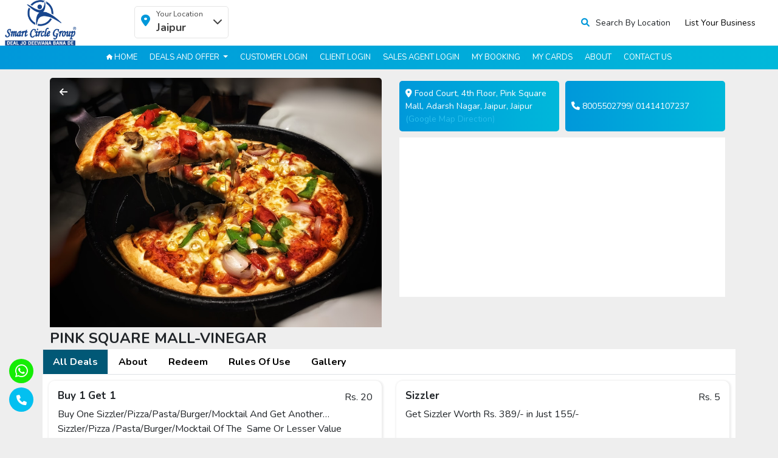

--- FILE ---
content_type: text/html; charset=UTF-8
request_url: https://smartcirclegroup.com/product-detail/DB%20Smart%20Passport/173
body_size: 14492
content:
<!DOCTYPE html>

<html lang="en">



<head>

    <title></title>

    <meta charset="utf-8" />

    <meta name="viewport" content="width=device-width, initial-scale=1" />

    <link href="https://smartcirclegroup.com/public/assets/css/bootstrap/bootstrap.min.css" rel="stylesheet" />

    <link rel="stylesheet" href="https://smartcirclegroup.com/public/assets/css/fontawesome6/css/all.min.css" />

    <link href="https://smartcirclegroup.com/public/assets/font/stylesheet.css" rel="stylesheet" />

    <link rel="stylesheet" href="https://smartcirclegroup.com/public/assets/css/owl.carousel.min.css" />

    <link rel="stylesheet" href="https://smartcirclegroup.com/public/assets/css/owl.theme.default.min.css" />

    <link href="https://smartcirclegroup.com/public/assets/css/nav.css" rel="stylesheet" />

    <link href="https://smartcirclegroup.com/public/assets/css/style.css" rel="stylesheet" />





    <link href="https://fonts.googleapis.com/css?family=Nunito:300,400,600,700" rel="stylesheet" type="text/css">



<style>
    
    .sldeatil .slbackk span.rating{
        top: 36px;
    }
    .hpheadd{
        font-size: 24px;
    }
    .sldeatil .mdetails .tpinfo{
        display: flex;
    justify-content: space-between;
    
    margin-top: 31px;
    }
    .sldeatil .mdetails .loctd {
    overflow: unset;
    text-overflow: inherit;
    font-size: 15px;
    white-space: initial;
    display: -webkit-box;
    -webkit-line-clamp: 3;
    -webkit-box-orient: vertical;
    
}
.sldeatil .mdetails .tpinfo li{
    align-items: center;
}

</style>
<script src="https://checkout.razorpay.com/v1/checkout.js"></script>
</head>



<body>



    <!--header start-->

    <header>
<style>
    .sopincarticon{
       
    font-size: 17px;
    background-color: #fff !important;
    }
    .cartcaunting{
        background: none !important;
    }
    
    header .navbar .menubt ul li a {font-size: 13px;
}
@media  only screen and (max-width: 767px){
  ul.navbar-nav.ms-auto{
    background: #00b2da !important;
 
  }
}

</style>


    <nav class="navbar navbar-expand-lg navbar-light ">


      <div class="topbt">
        <div class="container-fluid d-flex mrowd">



          <div class="col-md-2 col-3">
            <button class="navbar-toggler" type="button" data-bs-toggle="collapse"
            data-bs-target="#navbarSupportedContent" aria-controls="navbarSupportedContent" aria-expanded="false"
            aria-label="Toggle navigation">
            <!-- <span class="navbar-toggler-icon">   </span> -->
            <img src="https://smartcirclegroup.com/public/assets/img/mtog.svg" class="img-fluid" alt="">
          </button>
            <a class="navbar-brand" href="https://smartcirclegroup.com/index">

              <img src="https://smartcirclegroup.com/public/assets/img/logo.png" class="img-fluid" alt="">
            </a>

   
    
          </div>

          <div class="monly  stbxloc col-6">
            <a class="locfind" data-bs-toggle="modal" data-bs-target="#myloc">

              <!-- <span> <i class="fa-solid fa-location-dot"></i> </span> -->
              <span class="spright"> <small> </small>
            
           
                             
                 
                 
                                                  <b> Jaipur</b>
                                 
                           
              </span>

              <span> <i class="fa-solid fa-chevron-down"></i> </span>
            </a>
          </div>

    
      
    
        <div class="col-3 monly mxright">
            <button data-bs-toggle="modal" data-bs-target="#areia" class="srt-bx srchbtn1 ">
                <img src="https://smartcirclegroup.com/public/assets/img/searcf.png" class="img-fluid" alt=""> Search By Location
            </button>
         
            <a class="srt-bx  " href="https://smartcirclegroup.com/payment_booklets">
                <img src="https://smartcirclegroup.com/public/assets/img/cartf.png" class="img-fluid" alt="">
            </a>
        </div>
    
   
          
 


          <div class="col-md-10 col-8 col-12">
            <div class="row">

              <div class="col-md-2 mbhide">
                <a class="locfind" data-bs-toggle="modal" data-bs-target="#myloc">

                  <span> <i class="fa-solid fa-location-dot"></i> </span>
                  <span class="spright"> <small> your location</small>
          
               
                                            <b> Jaipur</b>
                               
                  </span>

                  <span> <i class="fa-solid fa-chevron-down"></i> </span>
                </a>





              </div>
              <div class="search d-flex col-md-6 col-12 msrch">
              <!--<form action="https://smartcirclegroup.com/searchresult" method="get" style="width: 100%;">
                <input type="hidden" name="_token" value="zgk2WjU6F8pev7MpGU8Gy7NHwXxJSMWvE9sLOHgl">          
                <div class="search d-flex msrch">
              
                <input type="text" class="form-control" name="searchdata" value="" placeholder="Search for restaurants or cuisines..." >
                <button class="btn btn-primary" type="submit"> <i class="fa fa-search"></i> Search  </button>
              </div>
             
            </form>-->
          </div>



     
              
              


              <ul class="ecomicons mbhide col-md-4">

                <!-- <li>
      
      <a href="#"> <i class="fa fa-search"></i>Search</a> </li>

      <li> -->

        <li class="mbhide">

          <a  data-bs-toggle="modal" data-bs-target="#areia"> <i class="fa fa-search"></i>Search By Location</a> </li>


                <li class="mbhide">

                  <a href="https://smartcirclegroup.com/businessEnquiry"> List Your Business</a></li>



              
               
                     <li id="showcarticon">
                   
              </ul>


            </div>



          </div>


        </div>
      </div>

      <div class="menubt">

        <div class="container">

          <div class="col-md-12">
            <div class="collapse navbar-collapse" id="navbarSupportedContent">
              <ul class="navbar-nav ms-auto mb-2 mb-lg-0">
                <li class="nav-item">
                  <a class="nav-link active" aria-current="page" href="https://smartcirclegroup.com/index"> <i class="fa-solid fa-house"></i> Home</a>
                </li>
               

                <li class="nav-item dropdown">
                  <a class="nav-link dropdown-toggle" href="#" id="navbarDropdown" role="button"
                    data-bs-toggle="dropdown" aria-expanded="false">
                    deals and offer
                  </a>
                  <ul class="dropdown-menu" aria-labelledby="navbarDropdown">
                    <div class=" ulinner">
                      <div class="row">
                        <div class="col-md-12 col-12">
                          <ul>
                            <li><a class="dropdown-item" href="https://smartcirclegroup.com/restaurants/2">Smart Deals</a></li>
                            <li><a class="dropdown-item" href="https://smartcirclegroup.com/booklets/1">Booklet Deals</a></li>                            
                            <li><a class="dropdown-item" href="https://smartcirclegroup.com/fascino/4">Hotel / Resort Membership</a></li>
                            <li><a class="dropdown-item" href="https://smartcirclegroup.com/add_book_party_deal">Book Your Party</a></li>
                          </ul>
                        </div>
                      </div>
                    </div>
                  </ul>
                </li>


           

                <li class="nav-item">
                  <a class="nav-link" href="https://smartcirclegroup.com/customer/cust_login" > customer login</a>
                </li>
                <li class="nav-item">
                  <a class="nav-link" href="https://smartcirclegroup.com/client/client_login" >client login</a>
                </li>
                <li class="nav-item">
                  <a class="nav-link" href="https://smartcirclegroup.com/executive/otp-login" >Sales Agent login</a>
                </li>
            
                

                <li class="nav-item">
                  <a class="nav-link" href="https://smartcirclegroup.com/my_booking">My Booking</a>
                </li>
                <li class="nav-item">
                  <a class="nav-link" href="https://smartcirclegroup.com/my_cards">My Cards</a>
                </li>
                <li class="nav-item">
                  <a class="nav-link" href="https://smartcirclegroup.com/about">about</a>
                </li>
                <li class="nav-item">
                  <a class="nav-link" href="https://smartcirclegroup.com/contactus">contact us</a>
                </li>

                <li class="d-flex d-md-none d-xl-none d-xxl-none">

                  <ul class="ecomicons ">


                    <li class="mbhide">

                      <a href="#">  List Your Business</a></li>

              
                 


                  </ul>
                </li>
              </ul>




              <!-- <ul class="cninfo">
          <li>
      
          </li>
        </ul> -->

            </div>
          </div>
        </div>

      </div>




    </nav>
  </header>
  <!-- header end -->

  <a href="https://api.whatsapp.com/send?phone=919887553337" target="_blank" class="whatsapp"> <i class="fa-brands fa-whatsapp"></i> </a>

  <a href="tel:+919887553337" class="callbtn"><i class="fa fa-phone fa-stack-1x fa-inverse"></i> </a>
    <!--header end-->



    <!-- sldeatil -->

    <section class="sldeatil  pb-5">



        <div class="container">

            
            <div class="row">

<!-- <input type="text" value="173" id=""> -->

                <div class="col-md-6 slbackk">
 
                    <span class="rating"> 
                 <a  onclick="history.back()">        <i class="fa-solid fa-arrow-left"></i></a>
                        
                        <!-- <i class="fa-solid fa-star"></i><i class="fa-solid fa-star"></i><i

                            class="fa-solid fa-star"></i>

                        <i class="fa-solid fa-star"></i><i class="fa-solid fa-star"></i> -->
                    
                    
                    </span>

                    <div class="dtslider owl-carousel">

                        
                        
                        
                        <div class="mrecobx">

                            <figure>

                                <a href=""> <img src="https://smartcirclegroup.com/public/images/pinkphoto-1574126154517-d1e0d89ef734.jpg" class="img-fluid" alt=""></a>

                            </figure>

                        </div>



                        
                        




                    </div>
                    <b class="hpheadd"> PINK SQUARE MALL-VINEGAR </b>

                </div>


<style>
    @media  only screen and (max-device-width: 828px) and (max-device-height: 1792px) and (orientation: portrait){

  
.sldeatil .mdetails .tpinfo li {
    background: transparent;
    padding-left: 0px;
    width: auto !important;
    color: #686868;
    padding-top: 0px;
    margin-bottom: 5px;
}
}
</style>


                <div class="col-md-6">

                    <div class="mdetails">
                        
                    
     <!-- Check if $restorent exists -->
        <ul class="tpinfo">
            <li>
                <span class="loctd">
                    <i class="fa-solid fa-location-dot"></i>
                    <span>Food Court, 4th Floor, Pink Square Mall, Adarsh Nagar, Jaipur, Jaipur</span>
                    <a href="https://www.google.com/maps/search/PINK SQUARE MALL-VINEGAR,Food Court, 4th Floor, Pink Square Mall, Adarsh Nagar, Jaipur,Jaipur" class="gmapd">(google map direction)</a>
                </span>
            </li>
            <li>
                <span class="loctd">
                    <i class="fa-solid fa-phone"></i>
                    <a href="tel:8005502799/ 01414107237">8005502799/ 01414107237</a>
                </span>
            </li>
        </ul>
    
                       
                       
                       
                        

                       



                        <div class="map">



                            
                            <iframe class="map_my" src="https://www.google.com/maps/place/VINEGAR/@26.9035126,75.8342598,17z/data=!3m2!4b1!5s0x396db6c3d20bad99:0x98ab1f257d0012d7!4m6!3m5!1s0x396db410eaea7459:0xc3b63dd29280a72c!8m2!3d26.9035078!4d75.8368347!16s%2Fg%2F119wy0011?authuser=0&amp;entry=ttu" frameborder="0" style="border:0"

                                allowfullscreen></iframe>

                            


                        </div>



                    </div>





                </div>



                <div class="col-md-12 p-0">

                    <div class="tabbox">

                        <!-- Nav tabs -->

                        <ul class="nav nav-tabs">
                            <li class="nav-item"><a class="nav-link active" data-bs-toggle="tab" href="#deals">All Deals</a></li>
                            <li class="nav-item"><a class="nav-link" data-bs-toggle="tab" href="#about">about</a></li>
                            <li class="nav-item"><a class="nav-link" data-bs-toggle="tab" href="#redeem">Redeem</a></li>
                            <li class="nav-item"><a class="nav-link" data-bs-toggle="tab" href="#rules">Rules of Use</a></li>
                            <li class="nav-item"><a class="nav-link" data-bs-toggle="tab" href="#gallery">gallery</a></li>

                        </ul>



                        <!-- Tab panes -->

                        <div class="tab-content">

                            <div class="tab-pane container active" id="deals">

                                <div class="tbinnerdt">



                                    <div class="row">

                                        
                                                                                                                    

                                                                                
                                
                                        <div class="col-md-6">

                                            <div class="mdeals">

                                                <div class="pricevn">

                                                    <h4>

                                                        Buy 1 Get 1
    
                                                    </h4>

                                                                                                      <div class="mrightspb">
                                                <p class="speclprice"><span>Rs. 20</span></p>
                                                                                                  </div>                                                </div>



                                          <div class="pcontentcwer">
                                            <p>Buy One Sizzler/Pizza/Pasta/Burger/Mocktail And Get Another Sizzler/Pizza /Pasta/Burger/Mocktail Of The&nbsp; Same Or Lesser Value Absolutely Free</p>

<ul>
	<li>Bill Amount Pay Direct to Outlet</li>
</ul> </div>

 <div class="mflexdf">

    <div>

<button class="btn tcbtn" data-bs-toggle="modal" data-bs-target="#termsc1">t&c </button>

<button class="btn viewbtnmb" data-bs-toggle="modal" data-bs-target="#viewmkltt_1">view </button>


       

<div class="modal mxpopupqa"   id="viewmkltt_1">
<div class="modal-dialog">
<div class="modal-content">


<div class="modal-header">
<h4 class="modal-title">deal detail </h4>
<button type="button" class="btn-close" data-bs-dismiss="modal"></button>
</div>


<div class="modal-body">
<div class="fullcontentmm">
<p>Buy One Sizzler/Pizza/Pasta/Burger/Mocktail And Get Another Sizzler/Pizza /Pasta/Burger/Mocktail Of The&nbsp; Same Or Lesser Value Absolutely Free</p>

<ul>
	<li>Bill Amount Pay Direct to Outlet</li>
</ul>
</div>

</div>


</div>
</div>
</div>
    </div>

 <div id="buttonbuy"> 
                                                                                                                                                            
  
                                                      
   
                                                     

                                                        <div class="sc-1usozeh-8 cBmpNp add-button" data-bs-toggle="modal" data-bs-target="#otppop" >

                                                            <div class="sc-1usozeh-6 fTsfFl">ADD</div>

                                                            <i class="rbbb40-1 MxLSp sc-1usozeh-4 TZpZK" size="14"

                                                                color="#ED5A6B"><svg xmlns="http://www.w3.org/2000/svg"

                                                                    fill="#fff" width="14" height="14"

                                                                    viewBox="0 0 20 20"

                                                                    aria-labelledby="icon-svg-title- icon-svg-desc-"

                                                                    role="img" class="rbbb40-0 hoSSCx">

                                                                    <title>plus</title>

                                                                    <path

                                                                        d="M15.5 9.42h-4.5v-4.5c0-0.56-0.44-1-1-1s-1 0.44-1 1v4.5h-4.5c-0.56 0-1 0.44-1 1s0.44 1 1 1h4.5v4.5c0 0.54 0.44 1 1 1s1-0.46 1-1v-4.5h4.5c0.56 0 1-0.46 1-1s-0.44-1-1-1z">

                                                                    </path>

                                                                </svg></i>

                                                        </div>
                                                        

                                                                                                                
                                                    </div>

                                                    <script

                                                        src="https://ajax.googleapis.com/ajax/libs/jquery/3.6.0/jquery.min.js"></script>

                                                    <script>

                                                        
                                                        function additem(id, price, name, did) {

                                                            $(".add-button").each(function () {

                                                                var pid = $(this).attr("data-id");

                                                                if (pid == id) {

                                                                    $(this).parent().append("<div class='counter'><div class='down' onclick='decreaseCount(event, this)'>-</div><input type='text' pid='" + id + "' name='" + name + "' data-price='" + price + "' data-id='" + id + "' id='qty" + id + "' value='1' readonly><div class='up' onclick='increaseCount(event, this)'>+</div></div>");

                                                                    $(this).remove();

                                                                    var qty = $("#qty" + id).val();

                                                                    if ($('section.cart-info').length > 0) {

                                                                        // Do stuff here if the element exists

                                                                    } else {

                                                                       

                                                                    }



                                                                    $.ajax({

                                                                        type: "get",

                                                                        url: 'https://smartcirclegroup.com/product-detail',

                                                                        data: { 'id': id, 'qtys': qty, 'price': price, 'dataid': 173,'name': name,'cupondid': did },



                                                                success: function (data) {
                                                                        $("#showdata").html(data);

                                                                   
                                                                    $('.cart-info').show();

                                                                }

                                                    			});

                                                    			

                                                    	  }

                                                    	});

                                                    }


                                                        // ==================================

                                                        // Counter

                                                        // ==================================

                                                        function increaseCount(e, el) {

                                                            var input = el.previousElementSibling;

                                                            var dataid = input.getAttribute('data-id');

                                                            var pid = input.getAttribute('pid');

                                                            var dataprice = input.getAttribute('data-price');

                                                            var name = input.getAttribute('name');
                                                              var did = input.getAttribute('did');
                                                            var code = "";

                                                            var value = parseInt(input.value, 10);

                                                            var coupon_no = el.parentElement.parentElement.children[0];

                                                            var coupon_no_value = coupon_no.value;

                                                            //alert(coupon_no_value);

                                                            if (value < coupon_no_value) {

                                                                value = isNaN(value) ? 0 : value;

                                                                value++;

                                                                input.value = value;

                                                                $(".main_inner .counter input").each(function () {

                                                                    var didd = $(this).attr("data-id");

                                                                    if (didd == dataid) {

                                                                        $(this).attr('value', '');

                                                                        $(this).attr('value', value);

                                                                    }

                                                                });

                                                                $.ajax({

                                                                    type: "get",

                                                                        url: 'https://smartcirclegroup.com/product-detail',

                                                                        data: { 'id': pid, 'qtys': value, 'price': dataprice, 'dataid': 173,'name': name,'cupondid': did },

                                                                   

                                                                    success: function (data) {

                                                                        //alert(data);

                                                                        $("#showdata").html(data);

                                                                        $('.cart-info').show();

                                                                    }



                                                                });

                                                            }

                                                        }

                                                        function decreaseCount(e, el) {

                                                            var input = el.nextElementSibling;

                                                            var dataid = input.getAttribute('data-id');

                                                            var pid = input.getAttribute('pid');

                                                            var dataprice = input.getAttribute('data-price');

                                                            var code = "";

                                                            var name = input.getAttribute('name');
                                                            var did = input.getAttribute('did');
                                                            var value = parseInt(input.value, 10);

                                                            var asdfg = "additem('" + dataid + "','" + pid + "','" + dataprice + "','" + name + "','" + did + "')";



                                                            if (value > 1) {

                                                                value = isNaN(value) ? 0 : value;

                                                                value--;

                                                                input.value = value;

                                                                $(".main_inner .counter input").each(function () {

                                                                    var did = $(this).attr("data-id");

                                                                    if (did == dataid) {

                                                                        $(this).attr('value', value);

                                                                    }

                                                                });

                                                                $.ajax({

                                                                    type: "get",

                                                                        url: 'https://smartcirclegroup.com/product-detail',

                                                                        data: { 'id': pid, 'qtys': value, 'price': dataprice, 'dataid': 173,'name': name,'cupondid':did },

                                                                  

                                                                    success: function (data) {
                                                                        $("#showdata").html(data);

                                                                    }

                                                                });

                                                            } else {

                                                                //var dataid = el.previousElementSibling;

                                                                $.ajax({

                                                                    url: 'https://smartcirclegroup.com/product-detail',

                                                                        data: { 'id': pid, 'qtys': 0, 'price': dataprice, 'dataid': 173,'name': name,'cupondid': did},

                                                                    success: function (data) {

                                                                        $("#showdata").html(data);

                                                                    }

                                                                });



                                                                if (el.parentElement.parentElement.parentElement.classList.contains("gzFKqN")) {

                                                                    el.parentElement.parentElement.parentElement.parentElement.parentElement.parentElement.remove();

                                                                } else {

                                                                    el.parentElement.parentElement.insertAdjacentHTML('beforeend', '<div class="sc-1usozeh-8 cBmpNp add-button" data-id="' + dataid + '" onclick="' + asdfg + '"><span class="sc-1usozeh-6 fTsfFl">ADD</span><i class="rbbb40-1 MxLSp sc-1usozeh-4 TZpZK" size="14" color="#ED5A6B"><svg xmlns="http://www.w3.org/2000/svg" fill="#fff" width="14" height="14" viewBox="0 0 20 20" aria-labelledby="icon-svg-title- icon-svg-desc-" role="img" class="rbbb40-0 hoSSCx"><title>plus</title><path d="M15.5 9.42h-4.5v-4.5c0-0.56-0.44-1-1-1s-1 0.44-1 1v4.5h-4.5c-0.56 0-1 0.44-1 1s0.44 1 1 1h4.5v4.5c0 0.54 0.44 1 1 1s1-0.46 1-1v-4.5h4.5c0.56 0 1-0.46 1-1s-0.44-1-1-1z"></path></svg></i></div>');

                                                                    el.parentElement.remove();

                                                                }

                                                            }

                                                        }



                                                    </script>

                                                </div>

                                         



                                                <div class="modal mxpopupqa" id="termsc1">
                                                    <div class="modal-dialog">
                                                    <div class="modal-content">
                                                    
                                                    
                                                    <div class="modal-header">
                                                    <h4 class="modal-title">term & conditions </h4>
                                                    <button type="button" class="btn-close" data-bs-dismiss="modal"></button>
                                                    </div>
                                                    
                                                    
                                                    <div class="modal-body">
                                                    <div class="msertfd">
                                                        <p>&lt;p&gt;&lt;strong&gt;RULES OF USE: PLEASE READ CAREFULLY TO AVOID ANY MISUNDERSTANDING&lt;/strong&gt;&lt;/p&gt;</p>

<p>&lt;ul&gt;</p>

<p>&lt;li&gt;DB Smart Passport offers are valid at mentioned outlets.&lt;/li&gt;</p>

<p>&lt;li&gt;Prior appointment/reservation/booking is mandatory to avail the offers.&lt;/li&gt;</p>

<p>&lt;li&gt;Not to be combined with any other offers, promotions, advertised special and corporate discount not applicable.&lt;/li&gt;</p>

<p>&lt;li&gt;All offers are valid for dine in only. Take away as per outlets terms (packing will be chargeable)&lt;/li&gt;</p>

<p>&lt;li&gt;DB Smart Passport is nontransferable, non-cashable for any others services.&lt;/li&gt;</p>

<p>&lt;li&gt;Please present the relevant coupon code to the client representative at the time of placing order/booking. Without coupon code, offers will not be valid.&lt;/li&gt;</p>

<p>&lt;li&gt;Price/rates and menu are subject to change without prior notice.&lt;/li&gt;</p>

<p>&lt;li&gt;Government taxes as applicable (not for bonus offer) and terms &amp;conditions apply.&lt;/li&gt;</p>

<p>&lt;li&gt;Purchase is required for every coupon, not for bonus offers. (In some client offers, for bonus offer purchase is required /must be combined with other offer as per mentioned in the offers.)&lt;/li&gt;</p>

<p>&lt;li&gt;In case of any misunderstanding or dispute with customer, the decision of the outlet manager will be final.&lt;/li&gt;</p>

<p>&lt;li&gt;No verbal agreements accepted, offers applicable on printed rates only,&lt;/li&gt;</p>

<p>&lt;li&gt;Offers are not valid on 14th&nbsp; feb, bhaidooj, 24th dec, 25th&nbsp; dec &amp; 31st dec, on events &amp; blackout days.&lt;/li&gt;</p>

<p>&lt;li&gt;Smart circle group reserves the right to add, modify, withdraw or delete any of the client, vendor, offers, coupons, rules, terms and conditions. Duration of the program (validity) without prior notice to Smart Circle Group DB Smart Passport members. All decisions in this regard are final and binding on Smart Circle Group DB Smart Passport members.&lt;/li&gt;</p>

<p>&lt;li&gt;Terms and conditions apply&lt;/li&gt;</p>

<p>&lt;li&gt;In case of dispute with customer, the maximum liability of Smart Circle Group would will limited to rate of DB Smart Passport only.&lt;/li&gt;</p>

<p>&lt;li&gt;Coupon/DB Smart Passport valid through smart circle group app or www.smartcirclegroup.com website only&lt;/li&gt;</p>

<p>&lt;li&gt;Coupon code is compulsory, without matching the coupon code offers will not be valid&lt;/li&gt;</p>

<p>&lt;li&gt;Rates are mentioned per coupon&lt;/li&gt;</p>

<p>&lt;li&gt;Please check offers online on our app before purchasing the offers&lt;/li&gt;</p>

<p>&lt;/ul&gt;</p>

<p>&nbsp;</p>                                                    
                                                    </div>
                                                    
                                                    </div>
                                                    
                                                    
                                                    </div>
                                                    </div>
                                                    </div>



                                            </div>

                                        </div>
                                   
                                    
                                        
                                                                                                                    

                                                                                
                                
                                        <div class="col-md-6">

                                            <div class="mdeals">

                                                <div class="pricevn">

                                                    <h4>

                                                        Sizzler
    
                                                    </h4>

                                                                                                      <div class="mrightspb">
                                                <p class="speclprice"><span>Rs. 5</span></p>
                                                                                                  </div>                                                </div>



                                          <div class="pcontentcwer">
                                            <p>Get Sizzler Worth Rs. 389/- in Just 155/-</p>

<ul>
	<li>Bill Amount Pay Direct to Outlet</li>
</ul>

<p>&nbsp;</p> </div>

 <div class="mflexdf">

    <div>

<button class="btn tcbtn" data-bs-toggle="modal" data-bs-target="#termsc2">t&c </button>

<button class="btn viewbtnmb" data-bs-toggle="modal" data-bs-target="#viewmkltt_2">view </button>


       

<div class="modal mxpopupqa"   id="viewmkltt_2">
<div class="modal-dialog">
<div class="modal-content">


<div class="modal-header">
<h4 class="modal-title">deal detail </h4>
<button type="button" class="btn-close" data-bs-dismiss="modal"></button>
</div>


<div class="modal-body">
<div class="fullcontentmm">
<p>Get Sizzler Worth Rs. 389/- in Just 155/-</p>

<ul>
	<li>Bill Amount Pay Direct to Outlet</li>
</ul>

<p>&nbsp;</p>
</div>

</div>


</div>
</div>
</div>
    </div>

 <div id="buttonbuy"> 
                                                                                                                                                            
  
                                                      
   
                                                     

                                                        <div class="sc-1usozeh-8 cBmpNp add-button" data-bs-toggle="modal" data-bs-target="#otppop" >

                                                            <div class="sc-1usozeh-6 fTsfFl">ADD</div>

                                                            <i class="rbbb40-1 MxLSp sc-1usozeh-4 TZpZK" size="14"

                                                                color="#ED5A6B"><svg xmlns="http://www.w3.org/2000/svg"

                                                                    fill="#fff" width="14" height="14"

                                                                    viewBox="0 0 20 20"

                                                                    aria-labelledby="icon-svg-title- icon-svg-desc-"

                                                                    role="img" class="rbbb40-0 hoSSCx">

                                                                    <title>plus</title>

                                                                    <path

                                                                        d="M15.5 9.42h-4.5v-4.5c0-0.56-0.44-1-1-1s-1 0.44-1 1v4.5h-4.5c-0.56 0-1 0.44-1 1s0.44 1 1 1h4.5v4.5c0 0.54 0.44 1 1 1s1-0.46 1-1v-4.5h4.5c0.56 0 1-0.46 1-1s-0.44-1-1-1z">

                                                                    </path>

                                                                </svg></i>

                                                        </div>
                                                        

                                                                                                                
                                                    </div>

                                                    <script

                                                        src="https://ajax.googleapis.com/ajax/libs/jquery/3.6.0/jquery.min.js"></script>

                                                    <script>

                                                        
                                                        function additem(id, price, name, did) {

                                                            $(".add-button").each(function () {

                                                                var pid = $(this).attr("data-id");

                                                                if (pid == id) {

                                                                    $(this).parent().append("<div class='counter'><div class='down' onclick='decreaseCount(event, this)'>-</div><input type='text' pid='" + id + "' name='" + name + "' data-price='" + price + "' data-id='" + id + "' id='qty" + id + "' value='1' readonly><div class='up' onclick='increaseCount(event, this)'>+</div></div>");

                                                                    $(this).remove();

                                                                    var qty = $("#qty" + id).val();

                                                                    if ($('section.cart-info').length > 0) {

                                                                        // Do stuff here if the element exists

                                                                    } else {

                                                                       

                                                                    }



                                                                    $.ajax({

                                                                        type: "get",

                                                                        url: 'https://smartcirclegroup.com/product-detail',

                                                                        data: { 'id': id, 'qtys': qty, 'price': price, 'dataid': 173,'name': name,'cupondid': did },



                                                                success: function (data) {
                                                                        $("#showdata").html(data);

                                                                   
                                                                    $('.cart-info').show();

                                                                }

                                                    			});

                                                    			

                                                    	  }

                                                    	});

                                                    }


                                                        // ==================================

                                                        // Counter

                                                        // ==================================

                                                        function increaseCount(e, el) {

                                                            var input = el.previousElementSibling;

                                                            var dataid = input.getAttribute('data-id');

                                                            var pid = input.getAttribute('pid');

                                                            var dataprice = input.getAttribute('data-price');

                                                            var name = input.getAttribute('name');
                                                              var did = input.getAttribute('did');
                                                            var code = "";

                                                            var value = parseInt(input.value, 10);

                                                            var coupon_no = el.parentElement.parentElement.children[0];

                                                            var coupon_no_value = coupon_no.value;

                                                            //alert(coupon_no_value);

                                                            if (value < coupon_no_value) {

                                                                value = isNaN(value) ? 0 : value;

                                                                value++;

                                                                input.value = value;

                                                                $(".main_inner .counter input").each(function () {

                                                                    var didd = $(this).attr("data-id");

                                                                    if (didd == dataid) {

                                                                        $(this).attr('value', '');

                                                                        $(this).attr('value', value);

                                                                    }

                                                                });

                                                                $.ajax({

                                                                    type: "get",

                                                                        url: 'https://smartcirclegroup.com/product-detail',

                                                                        data: { 'id': pid, 'qtys': value, 'price': dataprice, 'dataid': 173,'name': name,'cupondid': did },

                                                                   

                                                                    success: function (data) {

                                                                        //alert(data);

                                                                        $("#showdata").html(data);

                                                                        $('.cart-info').show();

                                                                    }



                                                                });

                                                            }

                                                        }

                                                        function decreaseCount(e, el) {

                                                            var input = el.nextElementSibling;

                                                            var dataid = input.getAttribute('data-id');

                                                            var pid = input.getAttribute('pid');

                                                            var dataprice = input.getAttribute('data-price');

                                                            var code = "";

                                                            var name = input.getAttribute('name');
                                                            var did = input.getAttribute('did');
                                                            var value = parseInt(input.value, 10);

                                                            var asdfg = "additem('" + dataid + "','" + pid + "','" + dataprice + "','" + name + "','" + did + "')";



                                                            if (value > 1) {

                                                                value = isNaN(value) ? 0 : value;

                                                                value--;

                                                                input.value = value;

                                                                $(".main_inner .counter input").each(function () {

                                                                    var did = $(this).attr("data-id");

                                                                    if (did == dataid) {

                                                                        $(this).attr('value', value);

                                                                    }

                                                                });

                                                                $.ajax({

                                                                    type: "get",

                                                                        url: 'https://smartcirclegroup.com/product-detail',

                                                                        data: { 'id': pid, 'qtys': value, 'price': dataprice, 'dataid': 173,'name': name,'cupondid':did },

                                                                  

                                                                    success: function (data) {
                                                                        $("#showdata").html(data);

                                                                    }

                                                                });

                                                            } else {

                                                                //var dataid = el.previousElementSibling;

                                                                $.ajax({

                                                                    url: 'https://smartcirclegroup.com/product-detail',

                                                                        data: { 'id': pid, 'qtys': 0, 'price': dataprice, 'dataid': 173,'name': name,'cupondid': did},

                                                                    success: function (data) {

                                                                        $("#showdata").html(data);

                                                                    }

                                                                });



                                                                if (el.parentElement.parentElement.parentElement.classList.contains("gzFKqN")) {

                                                                    el.parentElement.parentElement.parentElement.parentElement.parentElement.parentElement.remove();

                                                                } else {

                                                                    el.parentElement.parentElement.insertAdjacentHTML('beforeend', '<div class="sc-1usozeh-8 cBmpNp add-button" data-id="' + dataid + '" onclick="' + asdfg + '"><span class="sc-1usozeh-6 fTsfFl">ADD</span><i class="rbbb40-1 MxLSp sc-1usozeh-4 TZpZK" size="14" color="#ED5A6B"><svg xmlns="http://www.w3.org/2000/svg" fill="#fff" width="14" height="14" viewBox="0 0 20 20" aria-labelledby="icon-svg-title- icon-svg-desc-" role="img" class="rbbb40-0 hoSSCx"><title>plus</title><path d="M15.5 9.42h-4.5v-4.5c0-0.56-0.44-1-1-1s-1 0.44-1 1v4.5h-4.5c-0.56 0-1 0.44-1 1s0.44 1 1 1h4.5v4.5c0 0.54 0.44 1 1 1s1-0.46 1-1v-4.5h4.5c0.56 0 1-0.46 1-1s-0.44-1-1-1z"></path></svg></i></div>');

                                                                    el.parentElement.remove();

                                                                }

                                                            }

                                                        }



                                                    </script>

                                                </div>

                                         



                                                <div class="modal mxpopupqa" id="termsc2">
                                                    <div class="modal-dialog">
                                                    <div class="modal-content">
                                                    
                                                    
                                                    <div class="modal-header">
                                                    <h4 class="modal-title">term & conditions </h4>
                                                    <button type="button" class="btn-close" data-bs-dismiss="modal"></button>
                                                    </div>
                                                    
                                                    
                                                    <div class="modal-body">
                                                    <div class="msertfd">
                                                        <p>&lt;p&gt;&lt;strong&gt;RULES OF USE: PLEASE READ CAREFULLY TO AVOID ANY MISUNDERSTANDING&lt;/strong&gt;&lt;/p&gt;</p>

<p>&lt;ul&gt;</p>

<p>&lt;li&gt;DB Smart Passport offers are valid at mentioned outlets.&lt;/li&gt;</p>

<p>&lt;li&gt;Prior appointment/reservation/booking is mandatory to avail the offers.&lt;/li&gt;</p>

<p>&lt;li&gt;Not to be combined with any other offers, promotions, advertised special and corporate discount not applicable.&lt;/li&gt;</p>

<p>&lt;li&gt;All offers are valid for dine in only. Take away as per outlets terms (packing will be chargeable)&lt;/li&gt;</p>

<p>&lt;li&gt;DB Smart Passport is nontransferable, non-cashable for any others services.&lt;/li&gt;</p>

<p>&lt;li&gt;Please present the relevant coupon code to the client representative at the time of placing order/booking. Without coupon code, offers will not be valid.&lt;/li&gt;</p>

<p>&lt;li&gt;Price/rates and menu are subject to change without prior notice.&lt;/li&gt;</p>

<p>&lt;li&gt;Government taxes as applicable (not for bonus offer) and terms &amp;conditions apply.&lt;/li&gt;</p>

<p>&lt;li&gt;Purchase is required for every coupon, not for bonus offers. (In some client offers, for bonus offer purchase is required /must be combined with other offer as per mentioned in the offers.)&lt;/li&gt;</p>

<p>&lt;li&gt;In case of any misunderstanding or dispute with customer, the decision of the outlet manager will be final.&lt;/li&gt;</p>

<p>&lt;li&gt;No verbal agreements accepted, offers applicable on printed rates only,&lt;/li&gt;</p>

<p>&lt;li&gt;Offers are not valid on 14th&nbsp; feb, bhaidooj, 24th dec, 25th&nbsp; dec &amp; 31st dec, on events &amp; blackout days.&lt;/li&gt;</p>

<p>&lt;li&gt;Smart circle group reserves the right to add, modify, withdraw or delete any of the client, vendor, offers, coupons, rules, terms and conditions. Duration of the program (validity) without prior notice to Smart Circle Group DB Smart Passport members. All decisions in this regard are final and binding on Smart Circle Group DB Smart Passport members.&lt;/li&gt;</p>

<p>&lt;li&gt;Terms and conditions apply&lt;/li&gt;</p>

<p>&lt;li&gt;In case of dispute with customer, the maximum liability of Smart Circle Group would will limited to rate of DB Smart Passport only.&lt;/li&gt;</p>

<p>&lt;li&gt;Coupon/DB Smart Passport valid through smart circle group app or www.smartcirclegroup.com website only&lt;/li&gt;</p>

<p>&lt;li&gt;Coupon code is compulsory, without matching the coupon code offers will not be valid&lt;/li&gt;</p>

<p>&lt;li&gt;Rates are mentioned per coupon&lt;/li&gt;</p>

<p>&lt;li&gt;Please check offers online on our app before purchasing the offers&lt;/li&gt;</p>

<p>&lt;/ul&gt;</p>

<p>&nbsp;</p>                                                    
                                                    </div>
                                                    
                                                    </div>
                                                    
                                                    
                                                    </div>
                                                    </div>
                                                    </div>



                                            </div>

                                        </div>
                                   
                                    
                                        
                                        


                                    </div>

                                </div>


                            </div>

                            <div class="tab-pane container fade" id="about">



                                <div class="tbinnerdt">

                                    A go to place for the best vegetarian sizzlers and Chinese cuisine in Jaipur.



                                </div>


                            </div>

                            <div class="tab-pane container fade" id="redeem">



                                <div class="tbinnerdt">

                                    <p>&lt;p&gt;&lt;strong&gt;How to subscribe DB Smart Passport?&lt;br&gt;</p>

<p>&nbsp; Process:&lt;/strong&gt;&lt;/p&gt;</p>

<p>&lt;ul&gt;</p>

<p>&nbsp; &lt;li&gt; Open Smart Circle Group App and click on DB Smart Passport.&lt;/li&gt;</p>

<p>&nbsp; &lt;li&gt; Subscribe DB Smart Passport (Submit the form by filling details and activation code)&lt;/li&gt;</p>

<p>&lt;/ul&gt;</p>

<p>&nbsp; &nbsp; &lt;p&gt;&lt;strong&gt;Congratulations now you are part of DB Smart Passport Family and now you can buy our lucrative offers.&lt;/strong&gt;&lt;br&gt;</p>

<p>&nbsp; &nbsp; &nbsp; &nbsp; &lt;br&gt;</p>

<p>&nbsp; &nbsp; &nbsp; &nbsp; &lt;strong&gt;How to buy offers?&lt;br&gt;</p>

<p>&nbsp; &nbsp; &nbsp; &nbsp; Process:</p>

<p>&nbsp; &nbsp; &nbsp; &nbsp; &lt;/li&gt;</p>

<p>&nbsp; &nbsp; &nbsp; &nbsp; &lt;/strong&gt;&lt;/p&gt;</p>

<p>&nbsp; &nbsp; &lt;ul&gt;</p>

<p>&nbsp; &nbsp; &nbsp; &lt;li&gt; After selecting a brand, you will see offers related to that brand and the discount available on it.&lt;/li&gt;</p>

<p>&nbsp; &nbsp; &nbsp; &lt;li&gt; After selecting the offer click on &ldquo;ADD +&rdquo; (You can increase or decrease the quantity as per your requirement)&lt;/li&gt;</p>

<p>&nbsp; &nbsp; &nbsp; &lt;li&gt; Click on &ldquo;Continue&rdquo; tab and enter your name, email and mobile number and click on &ldquo;Pay Now&rdquo;&lt;/li&gt;</p>

<p>&nbsp; &nbsp; &nbsp; &lt;li&gt; Pay the coupon online as per the offer.&lt;/li&gt;</p>

<p>&nbsp; &nbsp; &nbsp; &lt;li&gt; You will get the coupon after making the payment. You can get your Coupon Code (in green) by clicking on &ldquo;Order Number&rdquo; on &ldquo;Home Page&rdquo; by clicking on &ldquo;My Booking&rdquo;&lt;br&gt;</p>

<p>&nbsp; &nbsp; &nbsp; Home Page&gt;Click on My Booking&gt; Click on Order Number&gt; Coupon Code (in green)&lt;/li&gt;</p>

<p>&nbsp; &nbsp; &nbsp; &lt;li&gt; Avail the Deals/Offers by showing the &ldquo;Green&rdquo; Coupon Code at the respective outlet.&lt;/li&gt;</p>

<p>&nbsp; &nbsp; &nbsp; &lt;li&gt; You can avail this offer anytime within 30 days.&lt;br&gt;</p>

<p>&nbsp; &nbsp; &nbsp; &nbsp; &nbsp; &nbsp; &nbsp; &nbsp; &nbsp; &nbsp; &nbsp; &nbsp; &nbsp; &nbsp; &nbsp; &nbsp; &nbsp; &nbsp; &nbsp; &nbsp; &nbsp; &lt;/li&gt;</p>

<p>&nbsp; &nbsp; &lt;/ul&gt;</p>

<p>&lt;p&gt;&lt;strong&gt;Buy One Get One (B1G1) Offer&lt;/strong&gt;&lt;/p&gt;</p>

<p>&lt;ul&gt;</p>

<p>&nbsp; &lt;li&gt;&nbsp; You will see B1G1 offers in some outlets / brands&lt;/li&gt;</p>

<p>&nbsp; &lt;li&gt; Minimum fee of Rs.20 to be paid online for these B1G1 offers&lt;/li&gt;</p>

<p>&nbsp; &lt;li&gt; Visit the respective outlets and buy the goods of your choice, and pay for it at the same outlet, in which &ldquo;On buying one item, you will get another item of the same or lesser price free of cost&rdquo;&lt;br&gt;</p>

<p>&nbsp; &lt;/li&gt;</p>

<p>&lt;/ul&gt;</p>


                                </div>



                            </div>
                            <div class="tab-pane container fade" id="rules">
                                <div class="tbinnerdt">
                                    <p>&lt;p&gt;&lt;strong&gt;RULES OF USE: PLEASE READ CAREFULLY TO AVOID ANY MISUNDERSTANDING&lt;/strong&gt;&lt;/p&gt;</p>

<p>&lt;ul&gt;</p>

<p>&lt;li&gt;DB Smart Passport offers are valid at mentioned outlets.&lt;/li&gt;</p>

<p>&lt;li&gt;Prior appointment/reservation/booking is mandatory to avail the offers.&lt;/li&gt;</p>

<p>&lt;li&gt;Not to be combined with any other offers, promotions, advertised special and corporate discount not applicable.&lt;/li&gt;</p>

<p>&lt;li&gt;All offers are valid for dine in only. Take away as per outlets terms (packing will be chargeable)&lt;/li&gt;</p>

<p>&lt;li&gt;DB Smart Passport is nontransferable, non-cashable for any others services.&lt;/li&gt;</p>

<p>&lt;li&gt;Please present the relevant coupon code to the client representative at the time of placing order/booking. Without coupon code, offers will not be valid.&lt;/li&gt;</p>

<p>&lt;li&gt;Price/rates and menu are subject to change without prior notice.&lt;/li&gt;</p>

<p>&lt;li&gt;Government taxes as applicable (not for bonus offer) and terms &amp;conditions apply.&lt;/li&gt;</p>

<p>&lt;li&gt;Purchase is required for every coupon, not for bonus offers. (In some client offers, for bonus offer purchase is required /must be combined with other offer as per mentioned in the offers.)&lt;/li&gt;</p>

<p>&lt;li&gt;In case of any misunderstanding or dispute with customer, the decision of the outlet manager will be final.&lt;/li&gt;</p>

<p>&lt;li&gt;No verbal agreements accepted, offers applicable on printed rates only,&lt;/li&gt;</p>

<p>&lt;li&gt;Offers are not valid on 14th&nbsp; feb, bhaidooj, 24th dec, 25th&nbsp; dec &amp; 31st dec, on events &amp; blackout days.&lt;/li&gt;</p>

<p>&lt;li&gt;Smart circle group reserves the right to add, modify, withdraw or delete any of the client, vendor, offers, coupons, rules, terms and conditions. Duration of the program (validity) without prior notice to Smart Circle Group DB Smart Passport members. All decisions in this regard are final and binding on Smart Circle Group DB Smart Passport members.&lt;/li&gt;</p>

<p>&lt;li&gt;Terms and conditions apply&lt;/li&gt;</p>

<p>&lt;li&gt;In case of dispute with customer, the maximum liability of Smart Circle Group would will limited to rate of DB Smart Passport only.&lt;/li&gt;</p>

<p>&lt;li&gt;Coupon/DB Smart Passport valid through smart circle group app or www.smartcirclegroup.com website only&lt;/li&gt;</p>

<p>&lt;li&gt;Coupon code is compulsory, without matching the coupon code offers will not be valid&lt;/li&gt;</p>

<p>&lt;li&gt;Rates are mentioned per coupon&lt;/li&gt;</p>

<p>&lt;li&gt;Please check offers online on our app before purchasing the offers&lt;/li&gt;</p>

<p>&lt;/ul&gt;</p>

<p>&nbsp;</p>                                </div>
                            </div>

                            <div class="tab-pane container fade" id="gallery">



                                <div class="tbinnerdt">



                                    <div class="row">

                                        
                                        
                                        
                                        <div class="col-md-3">

                                            <a href="https://smartcirclegroup.com/public/images/pinkphoto-1574126154517-d1e0d89ef734.jpg" class="mdrel"

                                                data-fancybox="gallery" data-caption="Caption Images 1">

                                                <img src="https://smartcirclegroup.com/public/images/pinkphoto-1574126154517-d1e0d89ef734.jpg" class="img-fluid"

                                                    alt="Image Gallery">



                                                <i class="fa-solid fa-magnifying-glass"></i>

                                            </a>

                                        </div>

                                        
                                        




                                    </div>




                                </div>

                            </div>

                        </div>

                    </div>







                </div>



            </div>





        </div>

    </section>
  
<section id="showdata">

 </section>

  
<style>
    .fixfooter {
        position: fixed;
    bottom: 0px;
    left: 0px;
    width: 100%;
    padding: 10px;
    background: #fff;
 z-index: 999;

    right: 0px;
    margin: auto;
}
.clearcart {
    border: 1px solid #009bda;
    color: #009bda; text-transform: capitalize; margin: auto;
    display: block;
}
ul.fddata {
    max-height: 200px;
    overflow-y: auto;
}
.contbtn{
    background: #009bda; color: #fff;  text-transform: capitalize;

}
.btnmtr{ cursor: pointer;}

.fdatassow {
    background: #fff;
    padding: 10px;
    overflow: hidden;
    position: fixed;
    bottom: 0px;
    left: 0px;
    min-height: 300px;
    width: 100%;
    padding-bottom: 60px; z-index: 999;
}
.closebtnft{ background: transparent; border: unset;}

.fddata li { display: flex; justify-content: space-between;}
.fddata .counter button {
    border: 0px;
    padding: 1px 10px;
}


.closebtnft, .contbtn{ float: right;}
ul.fddata {

    border-top: 1px solid #eee;
    padding: 10px 0px;
    margin-top: 10px;
}

ul.fddata li {

border-bottom: 1px solid #eee;
padding: 10px 0px;

}
</style>
<!--  -->






    <!-- footer -->

    <footer class="py-5">
<!-- Button trigger modal -->


<!-- Modal -->
<div class="modal fade" id="staticBackdrop" data-bs-backdrop="static" data-bs-keyboard="false" tabindex="-1" aria-labelledby="staticBackdropLabel" aria-hidden="true">
  <div class="modal-dialog modal-xl">
    <div class="modal-content">
      <div class="modal-header">
        <h1 class="modal-title fs-5" id="staticBackdropLabel">Modal title</h1>
        <button type="button" class="btn-close" data-bs-dismiss="modal" aria-label="Close"></button>
      </div>
      <div class="modal-body">
<div class="row">
                                                             <div class="col-sm-4">
            <div class="movies_inn"> <img src="https://smartcirclegroup.com/public/front_slider/57963.jpg" width="250px" alt="57963.jpg">
            </div>
          </div>
                                                                <div class="col-sm-4">
            <div class="movies_inn"> <img src="https://smartcirclegroup.com/public/front_slider/25842.jpg" width="250px" alt="25842.jpg">
            </div>
          </div>
                                                                <div class="col-sm-4">
            <div class="movies_inn"> <img src="https://smartcirclegroup.com/public/front_slider/83434.jpg" width="250px" alt="83434.jpg">
            </div>
          </div>
                                     
        </div>
      </div>
   
    </div>
  </div>
</div>
  <div class="container">
    <div class="row">

      <div class="col-sm-3 col-6">
        <h4>Follow Us</h4>
        <ul>
          <li><a href="https://smartcirclegroup.com/about"><i class="fa fa-angle-right"></i> About Us</a></li>
          <li><a href="https://smartcirclegroup.com/contactus"><i class="fa fa-angle-right"></i> Contact Us</a></li>
          <li><a href="#" data-bs-toggle="modal" data-bs-target="#staticBackdrop" ><i class="fa fa-angle-right"></i> How it Works</a></li>
       
          <li><a href="https://smartcirclegroup.com/term_condition"><i class="fa fa-angle-right"></i> Terms and Conditions</a></li>
		  <li><a href="https://smartcirclegroup.com/friendrefer"><i class="fa fa-angle-right"></i> Refer A Friend</a></li>
        </ul>
      </div>
      <div class="col-sm-3 col-6">
        <h4>Help</h4>
        <ul>
          <li><a href="https://smartcirclegroup.com/sitemap"> <i class="fa fa-angle-right"></i> Sitemap</a></li>
          
          <li><a href="https://smartcirclegroup.com/faq"><i class="fa fa-angle-right"></i> FAQ</a></li>
          <li><a href="https://smartcirclegroup.com/agentForm"><i class="fa fa-angle-right"></i> Sales Agent Register form</a></li>

          <li><a href="https://smartcirclegroup.com/policy"><i class="fa fa-angle-right"></i> Privacy Policy</a></li>
        </ul>
      </div>
      <div class="col-sm-3 col-6">
        <h4>Help</h4>
        <ul>
          <li><a href="https://smartcirclegroup.com/benefits"> <i class="fa fa-angle-right"></i> Client Benefits</a></li>
          <li><a href="https://smartcirclegroup.com/customer_benefits"> <i class="fa fa-angle-right"></i>   Customer Benefits</a></li>
	
		  <li><a href="https://smartcirclegroup.com/customer/cust_login" target="_blank"> <i class="fa fa-angle-right"></i>   Customer Login </a></li>
          <li><a href="https://smartcirclegroup.com/bd_login" target="_blank"><i class="fa fa-angle-right"></i> BD Login</a></li>
        </ul>
      </div>
      <div class="col-sm-3 col-6">
        <h4>follow us</h4>
        <ul class="social">
          <li><a href="https://www.facebook.com/smartcirclegroup/" target="_blank"><i class="fa-brands fa-facebook"></i>  </a></li>
          <li><a href="https://twitter.com/Smartcircle6" target="_blank"><i class="fa-brands fa-twitter"></i> </a></li>
          <li><a href="https://www.youtube.com/channel/UCFhvEHDudPPdgpROnVEybjA/featured" target="_blank"><i class="fa-brands fa-youtube"></i></a></li>
          <li><a href="https://www.instagram.com/smart.circle.group/" target="_blank"><i class="fa-brands fa-instagram"></i> </a></li>
          <li><a href="https://www.linkedin.com/in/smart-circle-group-782302100" target="_blank"><i class="fa-brands fa-linkedin"></i></a></li>
        </ul>
        <div class="payment mb-3"> <img src="https://smartcirclegroup.com/public/assets/img/payment.png" class="img-fluid"> </div>
		
		<div class="ava text-center">
		
		<a href="https://play.google.com/store/search?q=smart%20circle%20group&amp;c=apps" target="_blank"> <img src="https://smartcirclegroup.com/public/assets/img/playstore.png" class="img-fluid" ></a>
			<a href="https://apps.apple.com/in/app/smart-circle-group/id1330272058" target="_blank"> <img src="https://smartcirclegroup.com/public/assets/img/apple.png" class="img-fluid"></a>
		
		</div>
		 
		
      </div>
    </div>
  </div>
</footer>
<div class="copyrights">&copy; copyright 2024 | smartcirclegroup.com | All rights reserved </div>
<script src="https://ajax.googleapis.com/ajax/libs/jquery/3.7.1/jquery.min.js"></script>

<script>
  
$(document).ready(function(){
    $(".srchbtn1").click(function(){

   
      $(".msrch").toggleClass('mshowrt');
    });
  });






  $(document).ready(function(){

    $('.modal ').addClass('fade')
$('.modal').modal({
      backdrop: 'static',
      keyboard: false
})

});
</script>





    <!-- footer end -->


</body>





<!-- whatsapp btn  start -->





<script src="https://smartcirclegroup.com/public/assets/js/bootstrap/bootstrap.bundle.min.js "></script>

<script src="https://smartcirclegroup.com/public/assets/js/jquery.min.js "></script>





<link rel="stylesheet" href="https://smartcirclegroup.com/public/assets/css/jquery.fancybox.min.css">



<script src="https://smartcirclegroup.com/public/assets/js/jquery.fancybox.min.js"></script>

<script>

    // Fancybox Configuration

    $('[data-fancybox="gallery"]').fancybox({

        buttons: [

            "slideShow",

            "thumbs",

            "zoom",

            "fullScreen",

            "share",

            "close"

        ],

        loop: true,

        protect: true

    });



</script>







<script src="https://smartcirclegroup.com/public/assets/js/owl.carousel.min.js "></script>







<style>

    .sldeatil .slbackk span.rating {

        z-index: 11;

    }



    .pricevn {

        display: flex;

        justify-content: space-between;

    }



    .regularp {

        text-decoration: line-through;

    }



    .eJYvof {

        display: flex;

        justify-content: space-around;

        color: black;

    }




    .counter {

        width: 90px;

        display: flex;

        align-items: flex-start;

    }



    .up,

    .down {

        display: block;

        color: #1389c4;

        font-size: 18px;

        padding: 0 7px;

        box-sizing: border-box;

        cursor: pointer;

        border-radius: 0;

        width: 28px;

        line-height: 24px;

        height: 26px;

        user-select: none;

        background: #ddd;

        text-align: center;

    }



    .counter input {

        appearance: none;

        border: 0;

        background: #1389c4;

        text-align: center;

        width: 34px;

        line-height: 24px;

        font-size: 15px;

        color: #fff;

        padding: 1px 2px;

    }





    .cBmpNp {

        display: flex;

        -webkit-box-align: center;

        align-items: center;

        -webkit-box-pack: center;

        justify-content: center;

        width: 8.2rem;

        height: 3.2rem;

        border: 1px solid #1389c4;

        border-radius: 0.6rem;

        overflow: hidden;

        cursor: pointer;

        user-select: none;

        background: #1389c4;

    }



    .fTsfFl {

        color: #fff;

        font-size: 1.4rem;

        margin: 0px 0.5rem;

        font-weight: 500;

    }



    .MxLSp {

        display: flex;

        -webkit-box-align: center;

        align-items: center;

        cursor: inherit;

    }

</style>





<script>

    $(".mcategory ").owlCarousel({

        loop: false,

        margin: 10,

        nav: true,

        responsiveClass: true,

        responsive: {

            0: {

                items: 2,

                nav: true,

                margin: 0,

                margin: 10,

            },

            600: {

                items: 2,

                nav: true,

            },

            1000: {

                items: 6,

                nav: true,

                loop: false,

                autoplay: false,

            },

        },

    });



    $(document).ready(function () {

        $(".owl-carousel ").owlCarousel();

    });

</script>



<script>

    $(".recom ").owlCarousel({

        loop: false,

        margin: 10,

        nav: true,

        responsiveClass: true,

        responsive: {

            0: {

                items: 1,

                nav: true,

                margin: 0,

                margin: 10,

            },

            600: {

                items: 2,

                nav: true,

            },

            1000: {

                items: 4,

                nav: true,

                loop: false,

                autoplay: false,

            },

        },

    });



    $(document).ready(function () {

        $(".owl-carousel ").owlCarousel();

    });

</script>



<script>

    $(".dtslider ").owlCarousel({

        loop: false,

        margin: 10,

        nav: true,

        responsiveClass: true,

        responsive: {

            0: {

                items: 1,

                nav: true,

                margin: 0,

                margin: 10,

            },

            600: {

                items: 1,

                nav: true,

            },

            1000: {

                items: 1,

                nav: true,

                loop: false,

                autoplay: false,

            },

        },

    });



    $(document).ready(function () {

        $(".owl-carousel ").owlCarousel();

    });

</script>









<script>

    $(".testimonials   .owl-carousel").owlCarousel({

        loop: true,

        margin: 10,

        responsiveClass: true,

        responsive: {

            0: {

                items: 1,

                nav: true,

                margin: 0,

                margin: 10,

            },

            600: {

                items: 2,

                nav: false,

            },

            1000: {

                items: 2,

                nav: true,

                loop: true,

                autoplay: false,

            },

        },

    });



    $(document).ready(function () {

        $(".owl-carousel ").owlCarousel();

    });

</script>









<!-- The Modal -->

<div class="modal" id="otppop">

    <div class="modal-dialog">

        <div class="modal-content">



            <!-- Modal Header -->

            <div class="modal-header">

                <h4 class="modal-title"> 
                     <!-- OTP Login -->
                </h4>

                <button type="button" class="btn-close" data-bs-dismiss="modal"></button>

            </div>



            <!-- Modal body -->

            <div class="modal-body">

                <!-- loginpage start -->

                <div class="card loginpage" id="loginpagecard">

                    <!-- <div class="card-header"></div> -->
    
                    <div class="card-body">
    
         
    
                            
    
    
                            <div class="row mb-3">
    
                                <label for="mobile_no" class="col-md-3 col-form-label ">Mobile No</label>
    
                                <div class="col-md-9">
    
                                    <input id="mobile_no" type="text" class="form-control " name="mobile"  required autocomplete="mobile_no" autofocus placeholder="Enter Your Registered Mobile Number">
    
    
    
                                        
                                </div>
    
                            </div>
                    
    
                            <div class="row mb-0">
    
                                <div class="col-md-12 mscser">
    
                                    <button  class="btn btn-primary" id="loginfunction">
    
                                        Generate OTP
    
                                    </button>
                                                                   <button type="button" class="btn registerbtn btn-primary subpassbtn">    
                                        Subscribe Smart Deals Pay Online @599    
                                    </button>
                                                                <button type="button" class="btn howtouse">    
                                    how  to use Smart Deals
                                </button>
                                <button type="button" class="btn benefitsbtn">
                                    benefits of Smart Deals
                                </button>
                                </div>    
                            </div>
    
                    
    
                    </div>
    
                </div>


                
     <script> 
$(document).ready(function(){
  $("#loginfunction").click(function(){
      var vr=document.getElementById("mobile_no").value;
 $.ajax({
     type: "get",
        url: 'https://smartcirclegroup.com/product-detail',
        data: { 'mobile': vr, 'dataid': 173},
        success : function (data) {
            if(data==1){
                 $("#mobilrerror").html(data);
            }else{
                $("#loginpagecard").html(data);
            }
       
       
         }
    });

});
});

function otpfunction() {
     var otp=document.getElementById("otp").value;
 $.ajax({
    

        type: "get",
        url: 'https://smartcirclegroup.com/product-detail',
        data: { 'otp': otp, 'dataid': 173, },
        success : function (data) {
       if(data==1){
        alert('You are Verified Members now. Enjoy Our Deals');
        //   location.reload(true);
       // document.location.reload();
        document.location.reload(true);
        
       }else{
            $("#otperror").html(data);
       }
         }
    });

}

</script>
    <!-- loginpage end -->


<!-- registerpage start -->
                <div class="card registerpage">
                                 <!-- <div class="card-header text-danger"><strong>Buy Smart Circle  Card In Just Rs. 999/-</strong></div> -->
                    <div class="card-header">Subscribe Dainik Bhasker Readers</div>
    
    
    
                    <div class="card-body">
    
         
    
                        
    
                        <div class="text-center" role="alert" id="showalert">
    
                        </div>
    
    
    
    
                        <form  action=""  id="registerForm">
    
                            <input type="hidden" name="_token" value="zgk2WjU6F8pev7MpGU8Gy7NHwXxJSMWvE9sLOHgl">    
                          <input id="sid" type="hidden" value="173" name="sid">
                           <input id="did" type="hidden" value="DB Smart Passport" name="did">
                            <div class="row mb-2">
    
                                   <label for="mobile_no" class="col-md-4 col-form-label text-md-end">Name</label>
    
                                   <div class="col-md-6 mb-3">
    
                                    <input id="name" type="text" value="" class="form-control " name="name"  required autocomplete="name" autofocus placeholder="Enter Your  Name">
    
    
                                </div>


                                <label for="mobile_no" class="col-md-4 col-form-label text-md-end">City<span style="color: red">*</span></label>
    
                                <div class="col-md-6 mb-3">
                                                                       <select id="city" class="form-control " name="city" required>
                                    <option value="">Select City</option>
                                    
                                    <option value="36" >Gurugram</option>
                                    
                                    <option value="1" >Jaipur</option>
                                    
                                    <option value="13" >Jodhpur</option>
                                    
                                    <option value="14" >Kota</option>
                                    
                                    <option value="9" >Udaipur</option>
                                                                       </select>
                             
 
 
 
 
                             </div>

                             <label for="mobile_no" class="col-md-4 col-form-label text-md-end">Email</label>
    
                             <div class="col-md-6 mb-3">

                              <input id="email" type="email" class="form-control " name="email" value=""  required autocomplete="email" autofocus placeholder="Enter Your Email">


                          </div>



    
                                <label for="mobile_no" class="col-md-4 col-form-label text-md-end">Mobile No<span style="color: red">*</span></label>
    
    
    
                                <div class="col-md-6 mb-3">
    
                                    <input id="mobile" type="text" class="form-control " value="" name="mobile"  required maxlength="10" minlength="10" onKeyUp="checkNumericfree(this.value)" autocomplete="mobile_no" autofocus placeholder="Enter Your  Mobile Number">
    
    
    
                                </div>




                                <label for="mobile_no" class="col-md-4 col-form-label text-md-end">Address</label>
    
                                <div class="col-md-6 mb-3">
   
                                  <textarea name="address" class="form-control"  cols="30" rows="1" id="address_re" value=""> </textarea>
   
                                 </div>
   

                             
                                 <label for="area" class="col-md-4 col-form-label text-md-end" id="lableArea">Area<span style="color: red">*</span></label>
                                <div class="col-md-6 mb-3 areac">
                                   
                                    <input id="area" type="text" class="form-control " name="area" value=""  required autocomplete="mobile_no" autofocus placeholder="Enter Your Area ">
                                </div>
                                <label for="mobile_no" class="col-md-4 col-form-label text-md-end">Code<span style="color: red">*</span></label>
                                   <div class="col-md-6 mb-3">
                                 
                                     <input id="paidcode" type="text" class="form-control " name="paidcode" value="" required="" autocomplete="name" autofocus="" placeholder="Enter Your Code ">
                                           <input id="mebrshipchek" type="hidden"  name="mebrshipchek" value="No" >
                                     
                                   </div>

                                   <!--<p>
                                   <b>Note:</b> Enter the code printed in Madhurima (22-11-2023)
                                   </p>-->    

                         

                     
                            
                       
                           </div>
    
                         
                            <div class="row mb-0">
    
                                <div class="col-md-8 offset-md-4 d-flex justify-content-between">
    
                                    <button type="button" class="btn btn-primary " onClick="fonmsubmit()">
    
                                        Submit
    
                                    </button>
                                 <div class="loader" id="loader" style="display:none;"></div>
                                </div>
                                  <span class="text-danger" style="text-align: right;">* Indicates Mandatory</span>
                            </div>
    
                        </form>
    
                    </div>
    
                </div>
<style>

@media  screen and (max-width: 425px){
div#otppop {
    padding-top: 35px !important;
}
.col-form-label {
    line-height: 0.5 !important;
}
.mb-3 {
    margin-bottom: 0.25rem!important;
}
}
    .your-class::-webkit-input-placeholder {
    color: red
 }
    .codepaid::-webkit-input-placeholder {
    color: red
 }
    .areacompl::-webkit-input-placeholder {
    color: red
 }
    .yourclass::-webkit-input-placeholder {
    color: #686b6d;
 }
    .mobilerequer::-webkit-input-placeholder {
    color: red;
 }
</style>
                <script>
  function checkNumericfree(value) {


var pre = document.getElementById('mobile').value;
$('#mobile').css('color','#686b6d');
$('#city').css('color','#686b6d');
$('#area').css('color','#686b6d');
$('#paidcode').css('color','#686b6d');
$('#mobile').css('color','#mobilerequer');

if (!value.match(/^[0-9]+$/)) {

document.getElementById('mobile').value = '';
return false;
}


}

                    function fonmsubmit(){
                    var name = document.getElementById("name").value;
                    var mobile = document.getElementById("mobile").value;
                    var city = document.getElementById("city").value;
                    var email = document.getElementById("email").value;
                    var sid = document.getElementById("sid").value;
                    var address = document.getElementById("address_re").value;
                  
                    var area = document.getElementById("area").value;
                    var mebrshipchek = document.getElementById("mebrshipchek").value;
                
                    var paidcode = document.getElementById("paidcode").value;
                     var did = document.getElementById("did").value;
                    
                     
                     $('#loader').show();
               

               if(mobile.length ==10 && city !="" && area !="" && paidcode !=""){
                $.ajax({
                    
                    type: "get",
                    url: "https://smartcirclegroup.com/register_customer",
                    data:{'name':name,'mobile':mobile,'city':city,'email':email,'sid':sid,'did':did,'address':address,'area':area,'mebrshipchek':mebrshipchek,'paidcode':paidcode},
                    success: function(data)
                    {   
                        var result = JSON.parse((data));
                     $('#loader').hide();
                  
                      if(result.out=="1"){
                          window.location.href = "https://smartcirclegroup.com/product-detail/DB Smart Passport/173"; 
                      }else if(result.out=="2"){
                         window.location.href = "https://smartcirclegroup.com/payment1/registerpaytem.php?orderid="+result.orderid+"&userid=&amount="; 
                      }else if(result.out=="3"){
                          
                          window.location.href = "https://smartcirclegroup.com/payment1/registerpaytem.php?orderid="+result.orderid+"&userid=&amount="; 
                      }else if(result.out=="4"){
                          
                          $('#showalert').html("<h2> Your Referral Code Not Matched!</h2>"); 
                      }else{
                       
                           $('#showalert').html("<h2>Your code not matched !</h2>");
                      }
                    
                  
                    }
                });
               }else{
              
                $('#mobile').css('color','red');
              
               
                $('#city').css('color','red');
                $('#area').addClass('your-class');
                $('#paidcode').addClass('codepaid');
                $('#mobile').addClass('mobilerequer');
               
                $('#area').css('color','red');
            
               }
                
                }
</script>                




    <!-- registerpage end -->



    <!-- subsmartpass start   (Subscribe Smart Passport) -->
<div class="card subsmartpass">
    <div class="btn">
        <button class="bckbtn">back</button>
    </div>
       <!-- <div class="card-header text-danger"><strong>Buy Smart Circle  Card In Just Rs. 999/-</strong></div> -->
       <div class="card-header">Subscribe Smart Deals Pay Online @599</div>



       <div class="card-body">



           

           <div class="text-center" role="alert" id="showalertr">

           </div>

           <form  action=""  id="registerForm">

               <input type="hidden" name="_token" value="zgk2WjU6F8pev7MpGU8Gy7NHwXxJSMWvE9sLOHgl">
             <input id="sidr" type="hidden" value="173" name="sid">
              <input id="didr" type="hidden" value="DB Smart Passport" name="did">
               <div class="row mb-3">

                      <label for="mobile_no" class="col-md-4 col-form-label text-md-end">Name</label>

                      <div class="col-md-6 mb-3">

                       <input id="namer" type="text" value="" class="form-control " name="name"  required autocomplete="name" autofocus placeholder="Enter Your  Name">


                   </div>


                   <label for="mobile_no" class="col-md-4 col-form-label text-md-end">City<span style="color: red">*</span></label>

                   <div class="col-md-6 mb-3">
                                             <select id="cityr" class="form-control " name="city" required>
                       <option value="">Select City</option>
                       
                       <option value="38" >Agra</option>
                       
                       <option value="23" >Ahmedabad</option>
                       
                       <option value="22" >Ajmer</option>
                       
                       <option value="54" >Alwar</option>
                       
                       <option value="21" >Ambala</option>
                       
                       <option value="18" >Amritsar</option>
                       
                       <option value="41" >Bhatinda</option>
                       
                       <option value="15" >Bhopal</option>
                       
                       <option value="56" >Bundi</option>
                       
                       <option value="20" >Chandigarh</option>
                       
                       <option value="35" >Delhi</option>
                       
                       <option value="59" >Goa</option>
                       
                       <option value="49" >Gorakhpur</option>
                       
                       <option value="36" >Gurugram</option>
                       
                       <option value="16" >Gwalior</option>
                       
                       <option value="48" >Hoshiarpur</option>
                       
                       <option value="10" >Indore</option>
                       
                       <option value="1" >Jaipur</option>
                       
                       <option value="42" >Jalandhar</option>
                       
                       <option value="32" >Jhunjhunu</option>
                       
                       <option value="13" >Jodhpur</option>
                       
                       <option value="19" >Kanpur</option>
                       
                       <option value="45" >Kapurthala</option>
                       
                       <option value="43" >Kharar</option>
                       
                       <option value="60" >Khatu</option>
                       
                       <option value="14" >Kota</option>
                       
                       <option value="58" >Kumbhalgarh</option>
                       
                       <option value="11" >Lucknow</option>
                       
                       <option value="17" >Ludhiana</option>
                       
                       <option value="50" >Mathura</option>
                       
                       <option value="44" >Moga</option>
                       
                       <option value="40" >Mohali</option>
                       
                       <option value="61" >Nathdwara</option>
                       
                       <option value="31" >Nawalgarh</option>
                       
                       <option value="27" >Noida</option>
                       
                       <option value="39" >Panchkula</option>
                       
                       <option value="28" >Panipat</option>
                       
                       <option value="47" >Pathankot</option>
                       
                       <option value="46" >Patiala</option>
                       
                       <option value="57" >Pushkar</option>
                       
                       <option value="26" >Rajkot</option>
                       
                       <option value="30" >Ranchi</option>
                       
                       <option value="55" >Sawai Madhopur</option>
                       
                       <option value="52" >Shri Ganganagar</option>
                       
                       <option value="53" >Sikar</option>
                       
                       <option value="24" >Surat</option>
                       
                       <option value="9" >Udaipur</option>
                       
                       <option value="25" >Vadodara</option>
                       
                       <option value="37" >Vapi</option>
                       
                       <option value="51" >Varanasi</option>
                                             </select>
                




                </div>

                <label for="mobile_no" class="col-md-4 col-form-label text-md-end">Email</label>

                <div class="col-md-6 mb-3">

                 <input id="emailr" type="email" class="form-control " name="email" value=""  required autocomplete="email" autofocus placeholder="Enter Your Email">


             </div>




                   <label for="mobile_no" class="col-md-4 col-form-label text-md-end">Mobile No<span style="color: red">*</span></label>



                   <div class="col-md-6 mb-3">

                       <input id="mobiler" type="text" class="form-control " value="" name="mobile"  required autocomplete="mobile_no" autofocus placeholder="Enter Your  Mobile Number" maxlength="10" minlength="10" onKeyUp="checkNumericfreer(this.value)">



                   </div>




                   <label for="mobile_no" class="col-md-4 col-form-label text-md-end">Address</label>

                   <div class="col-md-6 mb-3">

                     <textarea name="address" class="form-control"  cols="30" rows="1" id="address_rer" value=""> </textarea>

                    </div>


                
                <label for="referralcode" class="col-md-4 col-form-label text-md-end" id="lablereferral">Referral Code</label>


                <div class="col-md-6 mb-3  refcode">

                    <input id="referralcoder" type="text" class="form-control " name="referralcode" value=""  required autocomplete="mobile_no" autofocus placeholder="Enter  Referral Code Number">

                    <input id="mebrshipchekr" type="hidden"  name="mebrshipchek" value="no" >

                </div>

         



               </div>

               <div class="row mb-0">

                   <div class="col-md-8 offset-md-4 d-flex justify-content-between">

                       <button type="button" class="btn btn-primary " onClick="fonmsubmitr()">

                           Submit

                       </button>
                    <div class="loader" id="loader" style="display:none;"></div>
                   </div>
                   <span class="text-danger" style="text-align: right;">* Indicates Mandatory</span>
               </div>

           </form>

       </div>

   </div>
<!-- subsmartpass end -->





    <!-- howtousep start   (Subscribe Smart Passport) -->
    <div class="card howtousep">
        <div class="btn">
            <button class="bckbtn">back</button>
        </div>
               <!-- <div class="card-header text-danger"><strong>Buy Smart Circle  Card In Just Rs. 999/-</strong></div> -->
           <div class="card-header"> how  to use Smart Deals</div>
    
    
    
           <div class="card-body p-5">
    
    
    
          <strong>How to Subscribe Smart Deals
        </strong>
                <ul>
                  <li><strong>Step 1.</strong> Click on "Subscribe to Smart Deals."</strong></li>
                  <li>    <strong>Step 2.</strong> Fill in your details.</strong></li>
                  <li>    <strong>Step 3.</strong> Click on "Submit."</li>
                  <li>    <strong>Step 4.</strong> Make Payment.</li>
                </ul>
                <br><br>
                <strong>How to buy offers?</strong>
                <ul><li><strong>Step 1:</strong> After selecting a brand, you will see offers related to that brand and the discount available on it.</li>
                  <li>    <strong>Step 2: </strong>After selecting the offer click on “ADD +” (You can increase or decrease the quantity as per your requirement)</li>
                  <li>    <strong>Step 3:</strong> Click on “Continue” tab and enter your name and mobile number and click on “Pay Now”</li>
                  <li>    <strong>Step 4:</strong> Pay the coupon code price online as per the offer.</li>
                  <li>    <strong>Step 5:</strong> You will get the coupon code after making the payment. </li>
                  <li>    <strong>Step 6:</strong> You can get your Coupon Code (in green) by clicking on by clicking on “My Booking”</li>
                  <li>    <strong>Step 7:</strong> Avail the Deals/Offers by showing the “Green” Coupon Code at the respective outlet.</li>
                  <li>    <strong>Step 8:</strong>You can avail this offer anytime within 30 days.</li>
                </ul>
          
    
    
            
    
           </div>
    
       </div>
    <!-- howtousep end -->


     <!-- benefitsp start   (Subscribe Smart Passport) -->
     <div class="card benefitsp">
        <div class="btn">
            <button class="bckbtn">back</button>
        </div>
               <!-- <div class="card-header text-danger"><strong>Buy Smart Circle  Card In Just Rs. 999/-</strong></div> -->
           <div class="card-header"> 

            Benefits of Smart Deals

        </div>
    
    
    
           <div class="card-body">
    
    
    
       <p> 
        Smart Circle Group are delighted to present an exclusive offer for establishments such as hotels, restaurants, cafes, salons, spas, and more. Avail yourself of incredible savings, with discounts of up to 50% on a wide range of your favorite brands. Don't miss out on this fantastic opportunity.

       </p>
    
    
            
    
           </div>
    
       </div>
    <!-- benefitsp end -->
            

            </div>



        </div>

    </div>

</div>
<style>
.loader {
    border: 7px dotted #3498db;
    border-radius: 50%;
    border-top: 7px dotted #3498db;
    width: 40px;
    height: 40px;
  -webkit-animation: spin 2s linear infinite; /* Safari */
  animation: spin 2s linear infinite;
}

/* Safari */
@-webkit-keyframes spin {
  0% { -webkit-transform: rotate(0deg); }
  100% { -webkit-transform: rotate(360deg); }
}

@keyframes  spin {
  0% { transform: rotate(0deg); }
  100% { transform: rotate(360deg); }
}
</style>

<script>

function checkNumericfreer(value) {
    $('#mobiler').css('color','#686b6d');
    $('#cityr').css('color','#686b6d');
var pre = document.getElementById('mobiler').value;

if (!value.match(/^[0-9]+$/)) {

document.getElementById('mobiler').value = '';
return false;
}


}


function fonmsubmitr(){
    var namer = document.getElementById("namer").value;
    var mobiler = document.getElementById("mobiler").value;
    var cityr = document.getElementById("cityr").value;
    var emailr = document.getElementById("emailr").value;
    var addressr = document.getElementById("address_rer").value;
    var sidr = document.getElementById("sidr").value;
    var referralcoder = document.getElementById("referralcoder").value;  
  //  var mebrshipchekr = document.getElementById("mebrshipchekr").value;
    var didr = document.getElementById("didr").value;   
    $('#loader').show();
   if(mobiler.length ==10 && cityr != ""){
    $.ajax({
    
    type: "get",
    url: "https://smartcirclegroup.com/register_customer",
    data:{'name':namer,'mobile':mobiler,'city':cityr,'email':emailr,'sid':sidr,'did':didr,'address':addressr,'referralcode':referralcoder},
    success: function(data1)
    {   
        var result = JSON.parse((data1));
     $('#loader').hide();
  
      if(result.out=="1"){
          window.location.href = "https://smartcirclegroup.com/product-detail/DB Smart Passport/173"; 
      }else if(result.out=="2"){
		  var options = {
				"key": "rzp_live_bBZLvKI5EqoCBW",
				"amount": result.amount1*100, // 2000 paise = INR 20
				"name": "Smartcirclegroup",
				"prefill": {
				"name": namer,
				"contact": mobiler,
				"email": emailr
			  },
				
				"description": "Payment",
				"image": "https://smartcirclegroup.com/public/assets/img/logo.png",
				"handler": function (response){
					 window.location.href = 'https://smartcirclegroup.com/payment1/registertanks.php?orderid='+result.orderid+'&razorpay_payment_id='+response.razorpay_payment_id;
				},

				"theme": {
					"color": "#528FF0"
				}
			  };
			  var rzp1 = new Razorpay(options);
			  rzp1.open();
			  
	  
         //window.location.href = "https://smartcirclegroup.com/payment1/registerpaytem.php?orderid="+result.orderid+"&userid=&amount="; 
      }else if(result.out=="3"){
          var options = {
				"key": "rzp_live_bBZLvKI5EqoCBW",
				"amount": "59900", // 2000 paise = INR 20
				"name": "Smartcirclegroup",
				"prefill": {
				"name": namer,
				"contact": mobiler,
				"email": emailr
			  },
				
				"description": "Payment",
				"image": "https://smartcirclegroup.com/public/assets/img/logo.png",
				"handler": function (response){
					 window.location.href = 'https://smartcirclegroup.com/payment1/registertanks.php?orderid='+result.orderid+'&razorpay_payment_id='+response.razorpay_payment_id;
				},

				"theme": {
					"color": "#528FF0"
				}
			  };
			  var rzp1 = new Razorpay(options);
			  rzp1.open();
         // window.location.href = "https://smartcirclegroup.com/payment1/registerpaytem.php?orderid="+result.orderid+"&userid=&amount="; 
      }else {
          
          $('#showalertr').html("<h2> Your Referral Code Not Matched!</h2>"); 
      }
    
  
    }
});
   }else{
    $('#mobiler').val("Enter Your Mobile No."); 
    $('#mobiler').css('color','red');
    $('#cityr').css('color','red');
   }

}

</script>






<!-- The Modal -->

<div class="modal" id="myloc">

    <div class="modal-dialog">

        <div class="modal-content">



            <!-- Modal Header -->

            <div class="modal-header">

                <h4 class="modal-title">Now in Select Cities

                </h4>

                <button type="button" class="btn-close" data-bs-dismiss="modal"></button>

            </div>



            <!-- Modal body -->

            <div class="modal-body">



                <div class="container">



                    <h4 class="my-3">

                        Popular Cities



                    </h4>

                    <hr>



                    <ul class="listcity">

                        
                        
                        
                        <li>



                            <a href="https://smartcirclegroup.com/index/1">

                                <div class="picdflex">



                                    



                                    <span class="mdright">



                                        <b> Jaipur</b>

                                        <span class="restin">

                                            356 restaurants

                                        </span>

                                    </span>



                                </div>

                            </a>



                        </li>

                        
                        
                        <li>



                            <a href="https://smartcirclegroup.com/index/9">

                                <div class="picdflex">



                                    



                                    <span class="mdright">



                                        <b> Udaipur</b>

                                        <span class="restin">

                                            32 restaurants

                                        </span>

                                    </span>



                                </div>

                            </a>



                        </li>

                        
                        
                        <li>



                            <a href="https://smartcirclegroup.com/index/10">

                                <div class="picdflex">



                                    



                                    <span class="mdright">



                                        <b> Indore</b>

                                        <span class="restin">

                                            5 restaurants

                                        </span>

                                    </span>



                                </div>

                            </a>



                        </li>

                        
                        
                        <li>



                            <a href="https://smartcirclegroup.com/index/11">

                                <div class="picdflex">



                                    



                                    <span class="mdright">



                                        <b> Lucknow</b>

                                        <span class="restin">

                                            32 restaurants

                                        </span>

                                    </span>



                                </div>

                            </a>



                        </li>

                        
                        
                        <li>



                            <a href="https://smartcirclegroup.com/index/13">

                                <div class="picdflex">



                                    



                                    <span class="mdright">



                                        <b> Jodhpur</b>

                                        <span class="restin">

                                            40 restaurants

                                        </span>

                                    </span>



                                </div>

                            </a>



                        </li>

                        
                        
                        <li>



                            <a href="https://smartcirclegroup.com/index/14">

                                <div class="picdflex">



                                    



                                    <span class="mdright">



                                        <b> Kota</b>

                                        <span class="restin">

                                            45 restaurants

                                        </span>

                                    </span>



                                </div>

                            </a>



                        </li>

                        
                        
                        <li>



                            <a href="https://smartcirclegroup.com/index/15">

                                <div class="picdflex">



                                    



                                    <span class="mdright">



                                        <b> Bhopal</b>

                                        <span class="restin">

                                            0 restaurants

                                        </span>

                                    </span>



                                </div>

                            </a>



                        </li>

                        
                        
                        <li>



                            <a href="https://smartcirclegroup.com/index/16">

                                <div class="picdflex">



                                    



                                    <span class="mdright">



                                        <b> Gwalior</b>

                                        <span class="restin">

                                            0 restaurants

                                        </span>

                                    </span>



                                </div>

                            </a>



                        </li>

                        
                        
                        <li>



                            <a href="https://smartcirclegroup.com/index/17">

                                <div class="picdflex">



                                    



                                    <span class="mdright">



                                        <b> Ludhiana</b>

                                        <span class="restin">

                                            1 restaurants

                                        </span>

                                    </span>



                                </div>

                            </a>



                        </li>

                        
                        
                        <li>



                            <a href="https://smartcirclegroup.com/index/18">

                                <div class="picdflex">



                                    



                                    <span class="mdright">



                                        <b> Amritsar</b>

                                        <span class="restin">

                                            0 restaurants

                                        </span>

                                    </span>



                                </div>

                            </a>



                        </li>

                        
                        
                        <li>



                            <a href="https://smartcirclegroup.com/index/19">

                                <div class="picdflex">



                                    



                                    <span class="mdright">



                                        <b> Kanpur</b>

                                        <span class="restin">

                                            4 restaurants

                                        </span>

                                    </span>



                                </div>

                            </a>



                        </li>

                        
                        
                        <li>



                            <a href="https://smartcirclegroup.com/index/20">

                                <div class="picdflex">



                                    



                                    <span class="mdright">



                                        <b> Chandigarh</b>

                                        <span class="restin">

                                            0 restaurants

                                        </span>

                                    </span>



                                </div>

                            </a>



                        </li>

                        
                        
                        <li>



                            <a href="https://smartcirclegroup.com/index/21">

                                <div class="picdflex">



                                    



                                    <span class="mdright">



                                        <b> Ambala</b>

                                        <span class="restin">

                                            0 restaurants

                                        </span>

                                    </span>



                                </div>

                            </a>



                        </li>

                        
                        
                        <li>



                            <a href="https://smartcirclegroup.com/index/22">

                                <div class="picdflex">



                                    



                                    <span class="mdright">



                                        <b> Ajmer</b>

                                        <span class="restin">

                                            7 restaurants

                                        </span>

                                    </span>



                                </div>

                            </a>



                        </li>

                        
                        
                        <li>



                            <a href="https://smartcirclegroup.com/index/23">

                                <div class="picdflex">



                                    



                                    <span class="mdright">



                                        <b> Ahmedabad</b>

                                        <span class="restin">

                                            0 restaurants

                                        </span>

                                    </span>



                                </div>

                            </a>



                        </li>

                        
                        
                        <li>



                            <a href="https://smartcirclegroup.com/index/24">

                                <div class="picdflex">



                                    



                                    <span class="mdright">



                                        <b> Surat</b>

                                        <span class="restin">

                                            0 restaurants

                                        </span>

                                    </span>



                                </div>

                            </a>



                        </li>

                        
                        
                        <li>



                            <a href="https://smartcirclegroup.com/index/25">

                                <div class="picdflex">



                                    



                                    <span class="mdright">



                                        <b> Vadodara</b>

                                        <span class="restin">

                                            0 restaurants

                                        </span>

                                    </span>



                                </div>

                            </a>



                        </li>

                        
                        
                        <li>



                            <a href="https://smartcirclegroup.com/index/26">

                                <div class="picdflex">



                                    



                                    <span class="mdright">



                                        <b> Rajkot</b>

                                        <span class="restin">

                                            0 restaurants

                                        </span>

                                    </span>



                                </div>

                            </a>



                        </li>

                        
                        
                        <li>



                            <a href="https://smartcirclegroup.com/index/27">

                                <div class="picdflex">



                                    



                                    <span class="mdright">



                                        <b> Noida</b>

                                        <span class="restin">

                                            0 restaurants

                                        </span>

                                    </span>



                                </div>

                            </a>



                        </li>

                        
                        
                        <li>



                            <a href="https://smartcirclegroup.com/index/28">

                                <div class="picdflex">



                                    



                                    <span class="mdright">



                                        <b> Panipat</b>

                                        <span class="restin">

                                            0 restaurants

                                        </span>

                                    </span>



                                </div>

                            </a>



                        </li>

                        
                        
                        <li>



                            <a href="https://smartcirclegroup.com/index/30">

                                <div class="picdflex">



                                    



                                    <span class="mdright">



                                        <b> Ranchi</b>

                                        <span class="restin">

                                            0 restaurants

                                        </span>

                                    </span>



                                </div>

                            </a>



                        </li>

                        
                        
                        <li>



                            <a href="https://smartcirclegroup.com/index/31">

                                <div class="picdflex">



                                    



                                    <span class="mdright">



                                        <b> Nawalgarh</b>

                                        <span class="restin">

                                            0 restaurants

                                        </span>

                                    </span>



                                </div>

                            </a>



                        </li>

                        
                        
                        <li>



                            <a href="https://smartcirclegroup.com/index/32">

                                <div class="picdflex">



                                    



                                    <span class="mdright">



                                        <b> Jhunjhunu</b>

                                        <span class="restin">

                                            0 restaurants

                                        </span>

                                    </span>



                                </div>

                            </a>



                        </li>

                        
                        
                        <li>



                            <a href="https://smartcirclegroup.com/index/35">

                                <div class="picdflex">



                                    



                                    <span class="mdright">



                                        <b> Delhi</b>

                                        <span class="restin">

                                            0 restaurants

                                        </span>

                                    </span>



                                </div>

                            </a>



                        </li>

                        
                        
                        <li>



                            <a href="https://smartcirclegroup.com/index/36">

                                <div class="picdflex">



                                    



                                    <span class="mdright">



                                        <b> Gurugram</b>

                                        <span class="restin">

                                            1 restaurants

                                        </span>

                                    </span>



                                </div>

                            </a>



                        </li>

                        
                        
                        <li>



                            <a href="https://smartcirclegroup.com/index/37">

                                <div class="picdflex">



                                    



                                    <span class="mdright">



                                        <b> Vapi</b>

                                        <span class="restin">

                                            2 restaurants

                                        </span>

                                    </span>



                                </div>

                            </a>



                        </li>

                        
                        
                        <li>



                            <a href="https://smartcirclegroup.com/index/38">

                                <div class="picdflex">



                                    



                                    <span class="mdright">



                                        <b> Agra</b>

                                        <span class="restin">

                                            0 restaurants

                                        </span>

                                    </span>



                                </div>

                            </a>



                        </li>

                        
                        
                        <li>



                            <a href="https://smartcirclegroup.com/index/39">

                                <div class="picdflex">



                                    



                                    <span class="mdright">



                                        <b> Panchkula</b>

                                        <span class="restin">

                                            0 restaurants

                                        </span>

                                    </span>



                                </div>

                            </a>



                        </li>

                        
                        
                        <li>



                            <a href="https://smartcirclegroup.com/index/40">

                                <div class="picdflex">



                                    



                                    <span class="mdright">



                                        <b> Mohali</b>

                                        <span class="restin">

                                            1 restaurants

                                        </span>

                                    </span>



                                </div>

                            </a>



                        </li>

                        
                        
                        <li>



                            <a href="https://smartcirclegroup.com/index/41">

                                <div class="picdflex">



                                    



                                    <span class="mdright">



                                        <b> Bhatinda</b>

                                        <span class="restin">

                                            0 restaurants

                                        </span>

                                    </span>



                                </div>

                            </a>



                        </li>

                        
                        
                        <li>



                            <a href="https://smartcirclegroup.com/index/42">

                                <div class="picdflex">



                                    



                                    <span class="mdright">



                                        <b> Jalandhar</b>

                                        <span class="restin">

                                            0 restaurants

                                        </span>

                                    </span>



                                </div>

                            </a>



                        </li>

                        
                        
                        <li>



                            <a href="https://smartcirclegroup.com/index/43">

                                <div class="picdflex">



                                    



                                    <span class="mdright">



                                        <b> Kharar</b>

                                        <span class="restin">

                                            0 restaurants

                                        </span>

                                    </span>



                                </div>

                            </a>



                        </li>

                        
                        
                        <li>



                            <a href="https://smartcirclegroup.com/index/44">

                                <div class="picdflex">



                                    



                                    <span class="mdright">



                                        <b> Moga</b>

                                        <span class="restin">

                                            0 restaurants

                                        </span>

                                    </span>



                                </div>

                            </a>



                        </li>

                        
                        
                        <li>



                            <a href="https://smartcirclegroup.com/index/45">

                                <div class="picdflex">



                                    



                                    <span class="mdright">



                                        <b> Kapurthala</b>

                                        <span class="restin">

                                            0 restaurants

                                        </span>

                                    </span>



                                </div>

                            </a>



                        </li>

                        
                        
                        <li>



                            <a href="https://smartcirclegroup.com/index/46">

                                <div class="picdflex">



                                    



                                    <span class="mdright">



                                        <b> Patiala</b>

                                        <span class="restin">

                                            0 restaurants

                                        </span>

                                    </span>



                                </div>

                            </a>



                        </li>

                        
                        
                        <li>



                            <a href="https://smartcirclegroup.com/index/47">

                                <div class="picdflex">



                                    



                                    <span class="mdright">



                                        <b> Pathankot</b>

                                        <span class="restin">

                                            0 restaurants

                                        </span>

                                    </span>



                                </div>

                            </a>



                        </li>

                        
                        
                        <li>



                            <a href="https://smartcirclegroup.com/index/48">

                                <div class="picdflex">



                                    



                                    <span class="mdright">



                                        <b> Hoshiarpur</b>

                                        <span class="restin">

                                            0 restaurants

                                        </span>

                                    </span>



                                </div>

                            </a>



                        </li>

                        
                        
                        <li>



                            <a href="https://smartcirclegroup.com/index/49">

                                <div class="picdflex">



                                    



                                    <span class="mdright">



                                        <b> Gorakhpur</b>

                                        <span class="restin">

                                            0 restaurants

                                        </span>

                                    </span>



                                </div>

                            </a>



                        </li>

                        
                        
                        <li>



                            <a href="https://smartcirclegroup.com/index/50">

                                <div class="picdflex">



                                    



                                    <span class="mdright">



                                        <b> Mathura</b>

                                        <span class="restin">

                                            0 restaurants

                                        </span>

                                    </span>



                                </div>

                            </a>



                        </li>

                        
                        
                        <li>



                            <a href="https://smartcirclegroup.com/index/51">

                                <div class="picdflex">



                                    



                                    <span class="mdright">



                                        <b> Varanasi</b>

                                        <span class="restin">

                                            0 restaurants

                                        </span>

                                    </span>



                                </div>

                            </a>



                        </li>

                        
                        
                        <li>



                            <a href="https://smartcirclegroup.com/index/52">

                                <div class="picdflex">



                                    



                                    <span class="mdright">



                                        <b> Shri Ganganagar</b>

                                        <span class="restin">

                                            0 restaurants

                                        </span>

                                    </span>



                                </div>

                            </a>



                        </li>

                        
                        
                        <li>



                            <a href="https://smartcirclegroup.com/index/53">

                                <div class="picdflex">



                                    



                                    <span class="mdright">



                                        <b> Sikar</b>

                                        <span class="restin">

                                            0 restaurants

                                        </span>

                                    </span>



                                </div>

                            </a>



                        </li>

                        
                        
                        <li>



                            <a href="https://smartcirclegroup.com/index/54">

                                <div class="picdflex">



                                    



                                    <span class="mdright">



                                        <b> Alwar</b>

                                        <span class="restin">

                                            0 restaurants

                                        </span>

                                    </span>



                                </div>

                            </a>



                        </li>

                        
                        
                        <li>



                            <a href="https://smartcirclegroup.com/index/55">

                                <div class="picdflex">



                                    



                                    <span class="mdright">



                                        <b> Sawai Madhopur</b>

                                        <span class="restin">

                                            2 restaurants

                                        </span>

                                    </span>



                                </div>

                            </a>



                        </li>

                        
                        
                        <li>



                            <a href="https://smartcirclegroup.com/index/56">

                                <div class="picdflex">



                                    



                                    <span class="mdright">



                                        <b> Bundi</b>

                                        <span class="restin">

                                            0 restaurants

                                        </span>

                                    </span>



                                </div>

                            </a>



                        </li>

                        
                        
                        <li>



                            <a href="https://smartcirclegroup.com/index/57">

                                <div class="picdflex">



                                    



                                    <span class="mdright">



                                        <b> Pushkar</b>

                                        <span class="restin">

                                            1 restaurants

                                        </span>

                                    </span>



                                </div>

                            </a>



                        </li>

                        
                        
                        <li>



                            <a href="https://smartcirclegroup.com/index/58">

                                <div class="picdflex">



                                    



                                    <span class="mdright">



                                        <b> Kumbhalgarh</b>

                                        <span class="restin">

                                            0 restaurants

                                        </span>

                                    </span>



                                </div>

                            </a>



                        </li>

                        
                        
                        <li>



                            <a href="https://smartcirclegroup.com/index/59">

                                <div class="picdflex">



                                    



                                    <span class="mdright">



                                        <b> Goa</b>

                                        <span class="restin">

                                            1 restaurants

                                        </span>

                                    </span>



                                </div>

                            </a>



                        </li>

                        
                        
                        <li>



                            <a href="https://smartcirclegroup.com/index/60">

                                <div class="picdflex">



                                    



                                    <span class="mdright">



                                        <b> Khatu</b>

                                        <span class="restin">

                                            1 restaurants

                                        </span>

                                    </span>



                                </div>

                            </a>



                        </li>

                        
                        
                        <li>



                            <a href="https://smartcirclegroup.com/index/61">

                                <div class="picdflex">



                                    



                                    <span class="mdright">



                                        <b> Nathdwara</b>

                                        <span class="restin">

                                            1 restaurants

                                        </span>

                                    </span>



                                </div>

                            </a>



                        </li>

                        




                    </ul>



                </div>



            </div>



        </div>

    </div>

</div>

<style>
button.bckbtn {
    background: #f7f7f7;
    border: 0px;
    border-radius: 100px;
    padding: 5px 29px;
    text-transform: capitalize;
    float: left;
    position: absolute;
    left: 0px;
    top: -59px;
}
.mscser .btn:nth-child(4) {
    background: #a6a6a6; color: #fff;
    border-color: #a6a6a6;     width: 49%;
    display: inline-block; text-transform: capitalize;
    height: 60px;
    font-size: 15px;
}
.mscser .btn:nth-child(5) {
    background: #000; color: #fff;
    border-color: #000;     width: 49%;
    display: inline-block; text-transform: capitalize;
    height: 60px;
    font-size: 15px;
}
button.btn.registerbtn.btn-primary.subpassbtn {
    width: 100%!important;
}
    .form-control{ font-size: 14px;}
    .card-header {
  
    text-align: center;
    font-weight: bold;
}

button.btn.howtouse {
    width: 50%!important;
    display: inline-block;
    /* font-size: 16px; */
    text-transform: capitalize;
}
.mscser .btn:nth-child(4) {
    background: #a6a6a6;
    color: #fff;
    border-color: #a6a6a6;
    width: 49%;
    display: inline-block;
    text-transform: capitalize;
    height: 38px;
    font-size: 15px;
}
</style>







<script>

$(document).ready(function(){

    $(".registerpage").hide();

 $(".subsmartpass").hide();

 $(".howtousep").hide();

 $(".benefitsp").hide();

 $(".bckbtn").click(function(){
    $(".loginpage").show();
    $(".registerpage").hide();
    $(".howtousep").hide(); 

$(".benefitsp").hide();
$(".subsmartpass").hide();

  });



  $(".registerbtn").click(function(){
    $(".registerpage").show();
    $(".loginpage").hide();
    $(".howtousep").hide();

$(".benefitsp").hide();
  });


  $(".btn-close, .add-button").click(function(){
    $(".registerpage").hide();
    $(".loginpage").show();
    $(".subsmartpass").hide();
    $(".howtousep").hide();

$(".benefitsp").hide();
    
  });


  $(".subpassbtn").click(function(){
    $(".registerpage").hide();
    $(".loginpage").hide();
    $(".subsmartpass").show();
    $(".howtousep").hide();

$(".benefitsp").hide();
  });




  $(".howtouse").click(function(){
    $(".registerpage").hide();
    $(".loginpage").hide();
    $(".subsmartpass").hide();
    $(".howtousep").show();

$(".benefitsp").hide();
  });



  $(".benefitsbtn").click(function(){
    $(".registerpage").hide();
    $(".loginpage").hide();
    $(".subsmartpass").hide();
    $(".howtousep").hide();

$(".benefitsp").show();
  });


//   

// $(".cdbx").hide();
// $("#lableArea").hide();
// $(".areac").hide();
// $("#radio1").click(function () {
          
//           $(".cdbx").show();
//           $("#lableArea").show();
//           $(".areac").show();
//           $(".refcode").hide();
//           $("#lablereferral").hide();
         
//   });

//  $("#radio2").click(function () {
    
//     $(".cdbx").hide();
//     $("#lableArea").hide();
//           $(".areac").hide();
//           $(".refcode").show();
//           $("#lablereferral").show();

// });


// 

$(".fdatassow").hide();
$(".btnmtr, .closebtnft").click(function () {
          
          $(".fdatassow").toggle();
         
  });

});




</script>







</html>

--- FILE ---
content_type: text/css
request_url: https://smartcirclegroup.com/public/assets/font/stylesheet.css
body_size: 37
content:
@font-face {
    font-family: 'Bellefair';
    src: url('Bellefair-Regular.woff2') format('woff2'),
        url('Bellefair-Regular.woff') format('woff');
    font-weight: normal;
    font-style: normal;
    font-display: swap;
}



--- FILE ---
content_type: text/css
request_url: https://smartcirclegroup.com/public/assets/css/nav.css
body_size: 1580
content:
body {
    font-family: arial;
}

.hamburger {
    position: relative;
    width: 40px;
    height: 30px;
    cursor: pointer;
    border: 5px solid transparent;
    float: right;
    margin-top: 35px;
}

.hamburger span {
    width: 100%;
    height: 2px;
    background: #08509e;
    display: block;
    position: absolute;
    right: 0;
    -webkit-transition: all .3s;
    -moz-transition: all .3s;
    -o-transition: all .3s;
    transition: all 0.3s;
}

.hamburger span.h-top {
    top: 0;
}

.hamburger span.h-bottom {
    bottom: 0;
    width: 27px;
}

.hamburger span.h-middle {
    top: 50%;
    margin-top: -1px;
    width: 25px;
}

.hamburger.h-active span {
    width: 100%;
}

.hamburger.h-active span.h-top {
    -webkit-transform: rotate(45deg);
    -moz-transform: rotate(45deg);
    -ms-transform: rotate(45deg);
    -o-transform: rotate(45deg);
    transform: rotate(45deg);
    top: 50%;
    margin-top: -1px;
    background: #fff;
}

.hamburger.h-active span.h-middle {
    -webkit-transform: translateX(-30px);
    -moz-transform: translateX(-30px);
    -ms-transform: translateX(-30px);
    -o-transform: translateX(-30px);
    transform: translateX(-30px);
    filter: progid: DXImageTransform.Microsoft.Alpha(Opacity=0);
    opacity: 0;
    background: #fff;
}

.hamburger.h-active span.h-bottom {
    -webkit-transform: rotate(-45deg);
    -moz-transform: rotate(-45deg);
    -ms-transform: rotate(-45deg);
    -o-transform: rotate(-45deg);
    transform: rotate(-45deg);
    bottom: 50%;
    background: #fff;
    margin-bottom: -1px;
}

.bottombar {
    background-color: #08509e;
}

.main-nav>ul {
    padding: 0;
    margin: 0;
    list-style: none;
    display: block;
    text-align: center;
}
header .navbar-brand {

    justify-content: center;
    transform: scale(1.15);
}
.main-nav>ul>li {
    display: inline-block;
    position: relative;
    margin-left: -4px;
    padding-right: 15px;
}
.main-nav ul li .fa-chevron-down { font-size: 12px;

}


.main-nav>ul>li+li {
    padding: 0px;
}

.main-nav>ul>li>a {
    text-transform: uppercase;
    display: block;
    text-decoration: none;
    color: #000;
    line-height: 45px;
    font-size: 14px;
    position: relative;
    -webkit-transition: all .3s;
    -moz-transition: all .3s;
    -o-transition: all .3s;
    transition: all 0.3s;
    padding: 0 10px 0px 20px;
}

.main-nav>ul>li:hover>a {
    color: #171b2c;
    background: #ebe8c7;
}
.submenu {
    position: absolute;
    left: 0;
    top: auto;
    right: 0;
    min-width: 200px;
    list-style: none;
    margin: 0;
    padding: 0;
    background: #fff;
    border:5px solid #f9f8ef;
    -webkit-border-radius: 0 0 3px 3px;
    -moz-border-radius: 0 0 3px 3px;
    -ms-border-radius: 0 0 3px 3px;
    -o-border-radius: 0 0 3px 3px;
    border-radius: 0 0 3px 3px;
    filter: progid: DXImageTransform.Microsoft.Alpha(Opacity=0);
    opacity: 0;
    visibility: hidden;
    z-index: 9999;
    -webkit-box-shadow: 2px 5px 10px rgba(0, 0, 0, 0.3);
    -moz-box-shadow: 2px 5px 10px rgba(0, 0, 0, 0.3);
    box-shadow: 2px 5px 10px rgba(0, 0, 0, 0.3);
    -webkit-transform: translateY(20px);
    -moz-transform: translateY(20px);
    -ms-transform: translateY(20px);
    -o-transform: translateY(20px);
    transform: translateY(20px);
    -webkit-transition: all .3s;
    -moz-transition: all .3s;
    -o-transition: all .3s;
    transition: all 0.3s;
}

.submenu2 {
    display: none;
}

.submenu2 li {
    list-style: none;
}

.submenu2 {
    position: absolute;
    left: 100%;
    background: #f3f3f3;
    padding: 0px;
    top: 40%;
    min-width: 200px;
    border: 5px solid #f7f7f7;
}

.child2 {
    position: relative;
}

.submenu2>li {
    display: block;
    border-bottom: 1px dotted #dbdbdb;
}

.submenu2>li:last-child {
    border-bottom: 0px dotted #eee;
}

.submenu li:hover .submenu2 {
    display: block;
}

.submenu>li {
    display: block;
    border-bottom: 1px dotted #dbdbdb;
}

.submenu>li a {
    display: block;
    padding: 10px 15px;
    color: #666;
    line-height: 1;
    font-size: 14px;
    text-decoration: none;
    -webkit-transition: all .3s;
    -moz-transition: all .3s;
    -o-transition: all .3s;
    transition: all 0.3s;
}

.submenu>li a:hover {
    background: #f7f7f7;
    color: #08509e;
}

.main-nav .fl {
    width: 30px;
    font-size: 35px;
    line-height: 35px;
    text-align: center;
    color: #bbbaba;
    font-style: normal;
    position: absolute;
    right: 5px;
    top: 0;
    z-index: 999;
    display: none;
}

.main-nav .fl:before {
    font-size: 14px;
    text-align: center;
    line-height: 35px;
}

.main-nav>ul>li+li .submenu {
    left: 25px;
}

.main-nav>ul>li:hover .submenu {
    -webkit-transform: translateY(0);
    -moz-transform: translateY(0);
    -ms-transform: translateY(0);
    -o-transform: translateY(0);
    transform: translateY(0);
    visibility: visible;
    background: #ebe8c7;
    filter: progid: DXImageTransform.Microsoft.Alpha(Opacity=100);
    opacity: 1;
}

.content-block {
    padding: 70px 0;
    position: relative;
}

.slideInUp {
    visibility: hidden;
    filter: progid: DXImageTransform.Microsoft.Alpha(Opacity=0);
    opacity: 0;
    -webkit-transform: translate3d(0, 30px, 0);
    -moz-transform: translate3d(0, 30px, 0);
    -ms-transform: translate3d(0, 30px, 0);
    -o-transform: translate3d(0, 30px, 0);
    transform: translate3d(0, 30px, 0);
    -webkit-transition: all 1s ease-out;
    -moz-transition: all 1s ease-out;
    -o-transition: all 1s ease-out;
    transition: all 1s ease-out;
}

.is-active .slideInUp {
    visibility: visible;
    opacity: 1;
    -webkit-transform: translate3d(0, 0, 0);
    -moz-transform: translate3d(0, 0, 0);
    -ms-transform: translate3d(0, 0, 0);
    -o-transform: translate3d(0, 0, 0);
    transform: translate3d(0, 0, 0);
}

.slideInUp2 {
    -webkit-transition-delay: .3s;
    -moz-transition-delay: .3s;
    -o-transition-delay: .3s;
    transition-delay: .3s;
}

@media (max-width: 1199px) {
    .main-nav {
        position: fixed;
        top: 0;
        left: 0;
        width: 100%;
        padding: 20px 0px;
        z-index: 99;
        height: 100%;
        overflow: auto;
        background: #000;
        -webkit-overflow-scrolling: touch;
        -webkit-transform: translateX(-500px);
        -moz-transform: translateX(-500px);
        -ms-transform: translateX(-500px);
        -o-transform: translateX(-500px);
        transform: translateX(-500px);
        -webkit-transition: -webkit-transform .3s ease-in;
        -moz-transition: -moz-transform .3s ease-in;
        -o-transition: -o-transform .3s ease-in;
        transition: transform 0.3s ease-in;
    }
    .main-nav>ul>li:after {
        display: none;
    }
    .main-nav.slidenav {
        -webkit-transform: translateX(0);
        -moz-transform: translateX(0);
        -ms-transform: translateX(0);
        -o-transform: translateX(0);
        transform: translateX(0)
    }
    .main-nav>ul {
        text-align: left;
    }
    .main-nav>ul {
        float: none;
        margin-top: 2rem;
        /* padding-right: 141px; */
        width: 100%;
    }
    .main-nav>ul>li {
        display: block;
        padding: 0 !important;
        margin-left: 0
    }
    .main-nav>ul>li>a {
        font-size: 18px;
        color: #fff;
        line-height: 44px;
        font-family: "Playfair Display";
    }
    .main-nav .fl {
        display: block;
        line-height: 35px;
    }
    .submenu,
    .submenu2 {
        position: static;
        min-width: 200px;
        background: transparent;
        border: none;
        padding: 5px 15px 5px 25px;
        filter: progid: DXImageTransform.Microsoft.Alpha(Opacity=100);
        opacity: 1;
        visibility: visible;
        -webkit-box-shadow: none;
        -moz-box-shadow: none;
        box-shadow: none;
        -webkit-transform: none;
        -moz-transform: none;
        -ms-transform: none;
        -o-transform: none;
        transform: none;
        -webkit-transition: none;
        -moz-transition: none;
        -o-transition: none;
        transition: none;
        display: none;
    }
    ul.submenu2 {
        display: block;
        background: #727476;
    }
    header .nav ul li ul.submenu2 li {
        border-bottom: 1px solid #878787;
    }
    .submenu>li a {
        display: block;
        padding: 10px 0;
        color: #666;
        line-height: 0.8;
        font-size: 14px;
        color: #ccc;
        text-decoration: none;
        -webkit-transition: all .3s;
        -moz-transition: all .3s;
        -o-transition: all .3s;
        transition: all 0.3s;
    }
    .submenu>li a:hover {
        background: transparent;
        color: #08509e;
    }
    .slideInUp {
        visibility: visible;
        filter: progid: DXImageTransform.Microsoft.Alpha(Opacity=100);
        opacity: 1;
        -webkit-transform: translate3d(0, 0, 0);
        -moz-transform: translate3d(0, 0, 0);
        -ms-transform: translate3d(0, 0, 0);
        -o-transform: translate3d(0, 0, 0);
        transform: translate3d(0, 0, 0);
        -webkit-transition: none;
        -moz-transition: none;
        -o-transition: none;
        transition: none;
    }
}

--- FILE ---
content_type: text/css
request_url: https://smartcirclegroup.com/public/assets/css/style.css
body_size: 6547
content:
body {
  font-family: "Nunito", sans-serif;
  margin: auto;
  padding-top: 128px;
  background: #eeeeee;
}

.pcontentcwer {
  display: -webkit-box;
  -webkit-line-clamp: 1;
  -webkit-box-orient: vertical;
  overflow: hidden;
  text-overflow: ellipsis;
  margin-bottom: 10px;
}

.webslide {
  display: block !important;
}

.mobslide {
  display: none !important;
}

.monly {
  display: none;
}

.bheadbx {
  text-align: center;
  font-size: 24px;
  margin-bottom: 15px;
}

.mscser .btn {
  display: block;
  margin-bottom: 10px;
  margin: auto;
  margin-bottom: 10px;
  width: 100%;
  border-color: #0098da;
  border-radius: 5px;
  background: linear-gradient(to right, #0098da, #00b8da);
}
.mscser .btn:nth-child(2) {
  background: #015876;
  border-color: #015876;
}
.mscser .btn:nth-child(3) {
  background: #ff9934;
  border-color: #ff9934;
}
.mscser .registerbtn {
  width: 49%;
  display: inline-block;
  height: 60px;
  font-size: 15px;
}

#myloc .modal-dialog {
  max-width: 100%;
  margin: 0px;
}
#myloc .modal-dialog .modal-title {
  display: block;
  width: 100%;
  text-align: center;
}
#myloc .modal-dialog .modal-body {
  background: #ebf9ff;
}
#myloc .modal-dialog .srcbxx {
  position: relative;
}
#myloc .modal-dialog .srcbxx input {
  padding-left: 40px;
  font-weight: 300;
}
#myloc .modal-dialog .srcbxx i.fa.fa-search {
  position: absolute;
  top: 12px;
  left: 25px;
  color: #0098da;
}
#myloc .modal-dialog .btn-primary {
  color: #fff;
  background: linear-gradient(to right, #0098da, #00b8da);
  border: transparent;
  border-radius: 5px;
  text-transform: capitalize;
}
#myloc .modal-dialog .listcity {
  display: flex;
  flex-wrap: wrap;
  justify-content: space-between;
}
#myloc .modal-dialog .listcity li {
  display: inline-flex;
  width: 24%;
  box-shadow: 1px 1px 7px #eee;
  padding: 15px;
  border: 1px solid #b7e3f6;
  margin-bottom: 10px;
  background: #fff;
}
#myloc .modal-dialog .listcity li .picdflex {
  display: flex;
  align-items: center;
}
#myloc .modal-dialog .listcity li .picdflex img {
  width: 48px;
  height: 48px;
  margin-right: 10px;
}
#myloc .modal-dialog .listcity li span.mdright {
  color: #000;
  font-size: 12px;
}
#myloc .modal-dialog .listcity li span.mdright b {
  display: block;
  width: 100%;
}

.btnall {
  background: linear-gradient(to right, #0098da, #00b8da);
  color: #fff;
  margin: auto;
  display: block;
  width: -moz-max-content;
  width: max-content;
  width: max-content;
  border-radius: 5px !important;
  padding: 5px 20px;
  font-size: 14px;
}

section {
  display: block;
  overflow: hidden;
}

.btn {
  border-radius: 0px;
}

a {
  text-transform: capitalize;
  text-decoration: none;
}

.p-r-0 {
  padding-right: 0px;
}

h1,
h2,
h3,
h4,
h5,
h6 {
  text-transform: capitalize;
}

ul {
  padding: 0px;
  margin: 0px;
}

header {
  position: fixed;
  width: 100%;
  left: 0px;
  top: 0px;
  z-index: 999;
  background: #fff;
}
header .topbar {
  background: #fff;
  text-align: center;
  color: #212e0b;
  font-weight: 700;
}
header .topbar p {
  margin: 0px;
  color: #000000;
  padding: 10px 0px;
}
header .topbar ul {
  padding: 5px;
  align-items: center;
}
header .topbar ul li {
  display: inline-block;
  margin-right: 10px;
}
header .topbar ul li a {
  color: #fff;
  font-size: 14px;
  transition: 0.3s ease-in-out;
  text-transform: lowercase;
}
header .topbar ul li a i {
  margin-right: 5px;
}
header .topbar ul li a:hover {
  color: #ffdde4;
}
header .col-md-2.col-2 {
  text-align: center;
  justify-content: center;
  display: flex;
}
header .navbar {
  padding: 0px;
  flex-wrap: wrap;
}
header .navbar .topbt {
  display: flex;
  width: 100%;
  justify-content: center;
  align-items: center;
}
header .navbar .topbt .mrowd {
  align-items: center;
}
header .navbar .topbt .cninfo {
  display: flex;
}
header .navbar .topbt .cninfo li {
  display: inline-flex;
  margin-bottom: 5px;
}
header .navbar .topbt .cninfo li a {
  text-transform: unset;
  display: flex;
  align-items: center;
}
header .navbar .topbt .cninfo li a i {
  width: 35px;
  height: 35px;
  text-align: center;
  border-radius: 100%;
  display: inline-flex;
  color: #0098da;
  margin: auto;
  justify-content: center;
  align-items: center;
  margin-right: 10px;
}
header .navbar .topbt .cninfo li a:hover {
  color: #0098da !important;
}
header .navbar .topbt .cninfo li a:hover i {
  background: #fff;
}
header .navbar .topbt .col-md-5 {
  align-items: center;
  display: flex;
}
header .navbar .topbt .search input {
  font-size: 12px;
  width: calc(100% - 76px);
  min-height: 40px;
  transition: 0.3s ease-in-out;
  border-radius: 5px 0px 0px 5px;
}
header .navbar .topbt .search input:focus {
  background: #eee;
}
header .navbar .topbt .search .btn-primary {
  border-radius: 0px 5px 5px 0px;
  min-height: 40px;
  background: linear-gradient(to right, #0098da, #00b8da);
  border: transparent;
  font-size: 12px;
  transition: 0.3s ease-in-out;
}
header .navbar .topbt .locfind {
  display: flex;
  align-items: center;
  padding: 3px 10px;
  border-radius: 5px;
  justify-content: space-between;
  color: #424242;
  border: 1px solid #e5e5e5;
}
header .navbar .topbt .locfind i.fa-solid.fa-location-dot {
  font-size: 20px;
  color: #0098da;
  margin-right: 10px;
}
header .navbar .topbt .locfind small {
  font-size: 12px;
}
header .navbar .topbt .locfind span.spright {
  display: flex;
  flex-wrap: wrap;
}
header .navbar .topbt .locfind span.spright b {
  width: 100%;
  font-size: 18px;
}
header .navbar .menubt {
  display: flex;
  width: 100%;
  justify-content: center;
  align-items: center;
  background: linear-gradient(to right, #0098da, #00b8da);
}
header .navbar .menubt ul li a {
  color: #fff !important;
}
header ul li a {
  color: #000;
  font-size: 14px;
  font-weight: 500;
  text-transform: uppercase;
  padding: 10px !important;
}
header ul li a:hover {
  color: #ffffff !important;
}
header ul li a i.fa-solid.fa-house {
  font-size: 9px;
  /* margin-top: 7px; */
  position: relative;
  top: -1px;
}
header .ecomicons li {
  display: inline-block;
  text-align: center;
}
header .ecomicons li a {
  position: relative;
  text-transform: capitalize;
  display: flex;
  align-items: center;
  cursor: pointer;
}
header .ecomicons li a i {
  width: 35px;
  height: 35px;
  display: block;
  color: #0098da;
  text-align: center;
  border-radius: 100%;
  display: flex;
  margin: auto;
  justify-content: center;
  align-items: center;
}
header .ecomicons li a i span {
  position: absolute;
  background: #fff;
  color: #0098da;
  top: 5px;
  right: 5px;
  padding: 5px;
  font-size: 10px;
  border-radius: 100px;
  width: 20px;
  height: 20px;
}
header .ecomicons li a:hover {
  color: #0098da !important;
}
header .ecomicons li a:hover i {
  background-color: #fff;
}
header .ecomicons .sgbtn a {
  background: linear-gradient(to right, #0098da, #00b8da);
  color: #fff !important;
  border-radius: 5px;
}
header .ecomicons .sgbtn a:hover {
  color: #000 !important;
}
header .navbar-nav {
  width: 100%;
  justify-content: center;
}
header .dropdown-menu {
  top: 100%;
  background-color: #0098da;
  width: -moz-max-content;
  width: max-content;
  border-radius: 0px;
  max-width: 460px;
  transition: 0.4s;
}
header .dropdown-menu .ulinner {
  padding: 0px;
}
header .dropdown-menu .ulinner h5 {
  font-weight: 700;
  text-transform: capitalize;
  border-bottom: 1px solid #eee;
  padding: 10px;
  font-size: 15px;
  position: relative;
}
header .dropdown-menu .ulinner h5:after {
  position: absolute;
  width: 30%;
  height: 2px;
  left: 0px;
  bottom: 0px;
  content: "";
  background: #0098da;
}
header .dropdown-menu .ulinner ul li {
  list-style: none;
}
header .dropdown-menu .ulinner ul li a {
  transition: 0.3s ease-in-out;
}
header .dropdown-menu .ulinner ul li a:hover {
  background-color: #0098da;
  color: #fff !important;
  text-decoration: none;
}
header .navbar-brand {
  width: 110px;
  display: flex;
  justify-content: center;
}
@media only screen and (min-width: 1024px) {
  header .dropdown:hover .dropdown-menu {
    display: block;
  }
}

.slidermain {
  overflow: hidden;
}
.slidermain div#demo,
.slidermain .carousel-inner,
.slidermain .carousel-item {
  height: 545px;
  overflow: hidden;
}
.slidermain .carousel-item {
  position: relative;
}
.slidermain .carousel-item .caption {
  position: absolute;
  right: 10%;
  width: 440px;
  top: 20%;
  background: rgba(255, 255, 255, 0.83);
  padding: 30px;
  border-radius: 10px;
}
.slidermain .carousel-item .caption h2 {
  font-size: 1.5rem;
  font-weight: 600;
}
.slidermain .carousel-item .caption .certificate img {
  border: 1px solid #ededed;
}

.wlcate .wlcateinner {
  text-align: center;
  border-radius: 20px 20px 0px 0px;
  overflow: hidden;
  box-shadow: 0 2px 10px 0 rgba(0, 0, 0, 0.2);
  background: #fff;
}
.wlcate .wlcateinner a {
  color: #211211;
}
.wlcate .wlcateinner figure {
  margin: 0px;
  border-bottom: 2px dashed #9a9a9a;
}
.wlcate .wlcateinner b {
  padding: 10px;
  display: inline-block;
}

#shopcate a {
  color: #ffffff;
  display: block;
}
#shopcate a .imgbox {
  overflow: hidden;
  width: 100%;
  display: block;
}
#shopcate a .imgbox img {
  transition: 0.3s ease-in-out;
}
#shopcate a:hover .imgbox img {
  transform: scale(1.1);
}
#shopcate .mflex {
  display: flex;
  justify-content: space-between;
  align-items: center;
  background: #20300a;
  padding: 10px;
}
#shopcate .mflex span {
  color: #ffe200;
}

.categbx .mcategory {
  display: flex;
  flex-wrap: wrap;
  align-items: center;
}
.categbx .mcategory .vall {
  display: none;
}
.categbx button {
  background: #000;
  color: #fff;
  border: 0px;
  padding: 6px 15px;
  margin: auto;
  display: block;
  border-radius: 5px;
}
.categbx .micon a span:nth-child(2) {
  height: 40px;
  display: block;
  overflow: hidden;
}
.categbx .micon {
  border-radius: 4px;
  border-radius: 5px;
  text-align: center;
  padding: 8px 14px;
  width: 138px;
}
.categbx .micon a {
  align-items: center;
  color: #212529;
  justify-content: center;
}
.categbx .micon a .sicon {
  min-width: 100px;
  width: 100px;
  display: block;
  margin: auto;
  background: #eee;
  padding: 10px;
  border-radius: 100px;
}
.categbx .micon a .sicon img {
  width: 100%;
}
.categbx .micon a span {
  font-size: 13px;
}
.categbx div#mcxft {
  padding-top: 381px;
  padding-left: 0px;
  padding-right: 0px;
}
.categbx div#mcxft .modal-header {
  padding: 10px 10px 10px 20px;
  border-bottom: 0px solid #dee2e6;
  font-weight: bold;
}
.categbx div#mcxft .modal-header button {
  width: 10px;
  background: transparent url("data:image/svg+xml,%3csvg xmlns='http://www.w3.org/2000/svg' viewBox='0 0 16 16' fill='%23000'%3e%3cpath d='M.293.293a1 1 0 011.414 0L8 6.586 14.293.293a1 1 0 111.414 1.414L9.414 8l6.293 6.293a1 1 0 01-1.414 1.414L8 9.414l-6.293 6.293a1 1 0 01-1.414-1.414L6.586 8 .293 1.707a1 1 0 010-1.414z'/%3e%3c/svg%3e") center/1em auto no-repeat;
  font-size: 12px;
  padding: 25px 15px 1px 15px;
}
.categbx div#mcxft .modal-dialog {
  position: fixed;
  bottom: 0px;
  border-radius: 25px 25px 0px 0px;
  overflow: hidden;
  margin: 0px;
  left: -1px;
  right: -1px;
}
.categbx div#mcxft .modal-dialog .modal-body {
  padding-top: 0px;
}
.categbx div#mcxft .modal-dialog .mcategory {
  height: 390px;
  overflow-y: auto;
}
.categbx div#mcxft .modal-dialog .mcategory .micon {
  width: 50%;
}
.categbx div#mcxft .modal-dialog .mcategory .micon a .sicon {
  background: transparent;
  width: 70%;
  margin: 0px;
  display: block;
  margin: auto;
}
.categbx div#mcxft .modal-dialog .mcategory .micon a span:nth-child(2) {
  display: block;
  width: 100%;
}
.categbx .owl-nav .owl-next {
  position: absolute;
  top: 17%;
  right: -37px;
  display: flex;
  align-items: center;
  justify-content: center;
  background: #0098da !important;
  width: 40px;
  height: 40px;
  border-radius: 100px;
}
.categbx .owl-nav .owl-next span {
  font-size: 25px;
  color: #fff;
}
.categbx .owl-nav .owl-prev {
  position: absolute;
  top: 17%;
  display: flex;
  align-items: center;
  justify-content: center;
  left: -37px;
  background: #0098da !important;
  width: 40px;
  height: 40px;
  border-radius: 100px;
}
.categbx .owl-nav .owl-prev span {
  font-size: 25px;
  color: #fff;
}
.categbx .owl-nav .disabled {
  opacity: 0.3;
}

.recommended .owl-dots {
  display: none;
}
.recommended .mrecobx {
  background: #fff;
  border-radius: 5px 5px 0px 0px;
  overflow: hidden;
  box-shadow: rgba(0, 0, 0, 0.04706) 0 2px 3px 0;
  -moz-box-shadow: rgba(0, 0, 0, 0.04706) 0 2px 3px 0;
  -webkit-box-shadow: rgba(0, 0, 0, 0.04706) 0 2px 3px 0;
  border-radius: 20px;
  margin-bottom: 15px;
}
.recommended .mrecobx a img {
  height: 160px;
  -o-object-fit: contain;
     object-fit: contain;
  transform: scale(0.9);
}
.recommended .mrecobx figure {
  margin: 0px;
}
.recommended .mrecobx .mdetails {
  padding: 5px;
  text-align: center;
}
.recommended .mrecobx .mdetails .hpheadd {
  display: block;
  font-size: 16px;
  text-align: left;
  text-transform: capitalize;
  overflow: hidden;
  text-overflow: ellipsis;
  white-space: initial;
  display: -webkit-box;
  -webkit-line-clamp: 1;
  -webkit-box-orient: vertical;
  padding: 5px;
}
.recommended .mrecobx .mdetails .loctd {
  display: block;
  overflow: hidden;
  text-overflow: ellipsis;
  font-size: 13px;
  white-space: initial;
  display: -webkit-box;
  -webkit-line-clamp: 1;
  text-align: left;
  -webkit-box-orient: vertical;
  padding: 0px 5px;
}
.recommended .mrecobx .mdetails .offerbxx img {
  width: 20px;
  height: 20px;
  display: inline-block;
  display: none;
}
.recommended .mrecobx .mdetails .offerbxx a {
  color: #0098da;
  font-size: 14px;
  border: 1px dashed #beeff7;
  transition: 0.5s ease-in-out;
  display: block;
  border-radius: 100px;
  text-align: center;
  padding: 5px 13px !important;
  margin: 10px 0px;
}
.recommended .mrecobx .mdetails .offerbxx a:hover {
  color: #141414;
  border: 1px dashed #838383;
}
.recommended .owl-nav .owl-next {
  position: absolute;
  top: 33%;
  right: -37px;
  display: flex;
  align-items: center;
  justify-content: center;
  background: #0098da !important;
  width: 40px;
  height: 40px;
  border-radius: 100px;
}
.recommended .owl-nav .owl-next span {
  font-size: 25px;
  color: #fff;
}
.recommended .owl-nav .owl-prev {
  position: absolute;
  top: 33%;
  display: flex;
  align-items: center;
  justify-content: center;
  left: -37px;
  background: #0098da !important;
  width: 40px;
  height: 40px;
  border-radius: 100px;
}
.recommended .owl-nav .owl-prev span {
  font-size: 25px;
  color: #fff;
}
.recommended .owl-nav .disabled {
  opacity: 0.3;
}
.recommended .mbtnsfull {
  width: auto !important;
  display: block;
  border-radius: 10px !important;
  text-align: center;
  background: linear-gradient(360deg, #ff520c, #ff8600);
  width: auto;
  float: inline-end;
  color: #fff;
  font-size: 14px;
  padding: 5px 10px;
  text-transform: uppercase;
  border-radius: 26px;
}
.recommended .mbtnsfull button {
  background: transparent !important;
  border: unset;
}

.dealcity {
  padding-bottom: 2rem !important;
}
.dealcity .owl-dots {
  display: none;
}

.newaddon .mrecobx {
  background: #fff;
  border-radius: 5px 5px 0px 0px;
  overflow: hidden;
  box-shadow: rgba(0, 0, 0, 0.04706) 0 2px 3px 0;
  -moz-box-shadow: rgba(0, 0, 0, 0.04706) 0 2px 3px 0;
  -webkit-box-shadow: rgba(0, 0, 0, 0.04706) 0 2px 3px 0;
}
.newaddon .mrecobx figure {
  margin: 0px;
}
.newaddon .mrecobx .mdetails {
  padding: 5px;
  text-align: center;
}
.newaddon .mrecobx .mdetails .hpheadd {
  display: block;
  font-size: 16px;
  text-align: left;
  text-transform: capitalize;
  overflow: hidden;
  text-overflow: ellipsis;
  white-space: initial;
  display: -webkit-box;
  -webkit-line-clamp: 1;
  -webkit-box-orient: vertical;
  padding: 5px;
}
.newaddon .mrecobx .mdetails .loctd {
  display: block;
  overflow: hidden;
  text-overflow: ellipsis;
  font-size: 13px;
  white-space: initial;
  display: -webkit-box;
  -webkit-line-clamp: 1;
  text-align: left;
  -webkit-box-orient: vertical;
  padding: 0px 5px;
}
.newaddon .mrecobx .mdetails .offerbxx img {
  width: 20px;
  height: 20px;
  display: inline-block;
  display: none;
}
.newaddon .mrecobx .mdetails .offerbxx a {
  color: #0098da;
  font-size: 13px;
  border: 1px dashed #beeff7;
  transition: 0.5s ease-in-out;
  display: block;
  border-radius: 100px;
  text-align: center;
  padding: 5px;
  margin: 10px 0px;
}
.newaddon .mrecobx .mdetails .offerbxx a:hover {
  color: #141414;
  border: 1px dashed #838383;
}
.newaddon .owl-nav .owl-next {
  position: absolute;
  top: 33%;
  right: -37px;
  display: flex;
  align-items: center;
  justify-content: center;
  background: #0098da !important;
  width: 40px;
  height: 40px;
  border-radius: 100px;
}
.newaddon .owl-nav .owl-next span {
  font-size: 25px;
  color: #fff;
}
.newaddon .owl-nav .owl-prev {
  position: absolute;
  top: 33%;
  display: flex;
  align-items: center;
  justify-content: center;
  left: -37px;
  background: #0098da !important;
  width: 40px;
  height: 40px;
  border-radius: 100px;
}
.newaddon .owl-nav .owl-prev span {
  font-size: 25px;
  color: #fff;
}
.newaddon .owl-nav .disabled {
  opacity: 0.3;
}

.sldeatil .bheadbx {
  margin-bottom: 0px;
}
.sldeatil .slbackk {
  position: relative;
}
.sldeatil .slbackk span.rating {
  position: absolute;
  z-index: 999;
  left: 28px;
  top: 12px !important;
}
.sldeatil .slbackk span.rating i {
  color: #ffb300;
  font-size: 15px;
  color: #fff !important;
  font-size: 15px;
}
.sldeatil .mrecobx {
  background: #fff;
  border-radius: 5px 5px 0px 0px;
  overflow: hidden;
  box-shadow: rgba(0, 0, 0, 0.04706) 0 2px 3px 0;
  -moz-box-shadow: rgba(0, 0, 0, 0.04706) 0 2px 3px 0;
  -webkit-box-shadow: rgba(0, 0, 0, 0.04706) 0 2px 3px 0;
}
.sldeatil figure {
  margin: 0px;
}
.sldeatil .mdetails {
  padding: 5px;
  text-align: left;
}
.sldeatil .mdetails .hpheadd {
  display: block;
  font-size: 30px;
  text-transform: capitalize;
  overflow: hidden;
  text-overflow: ellipsis;
  white-space: initial;
  display: -webkit-box;
  -webkit-line-clamp: 1;
  -webkit-box-orient: vertical;
}
.sldeatil .mdetails .tpinfo {
  display: flex;
  justify-content: space-between;
  margin-top: 0px !important;
}
.sldeatil .mdetails .tpinfo li {
  display: inline-flex;
  background: linear-gradient(to right, #0098da, #00b8da);
  padding: 10px;
  width: 49%;
  border-radius: 5px;
  color: #fff;
}
.sldeatil .mdetails .tpinfo li a {
  color: #fff;
}
.sldeatil .mdetails .tpinfo li a.gmapd {
  display: block;
  color: #2abeec !important;
}
.sldeatil .mdetails .tpinfo li i {
  color: #fff;
}
.sldeatil .mdetails .map {
  padding: 15px;
  margin-top: 10px;
  background: #fff;
}
.sldeatil .mdetails .map iframe {
  width: 100%;
  height: 225px;
}
.sldeatil .mdetails .loctd {
  display: block;
  overflow: hidden;
  text-overflow: ellipsis;
  font-size: 14px !important;
  white-space: initial;
  display: -webkit-box;
  -webkit-line-clamp: 1;
  -webkit-box-orient: vertical;
  overflow: hidden !important;
}
.sldeatil .mdetails .offerbxx img {
  width: 20px;
  height: 20px;
  display: inline-block;
  display: none;
}
.sldeatil .mdetails .offerbxx a {
  color: #0098da;
  font-size: 13px;
  border: 1px dashed #beeff7;
  transition: 0.5s ease-in-out;
  display: block;
  border-radius: 100px;
  text-align: center;
  padding: 5px;
  margin: 10px 0px;
}
.sldeatil .mdetails .offerbxx a:hover {
  color: #141414;
  border: 1px dashed #838383;
}
.sldeatil .tabbox {
  background: #fff;
}
.sldeatil .tabbox .nav-tabs .nav-link {
  color: #000;
  font-weight: bold;
  border-radius: 0px;
}
.sldeatil .tabbox .nav-tabs .active {
  background: #015876;
  color: #fff;
}
.sldeatil .tabbox .tab-pane {
  padding: 10px;
}
.sldeatil .tabbox .tab-pane .tbinnerdt .mflexdf {
  display: flex;
  justify-content: space-between;
}
.sldeatil .tabbox .tab-pane .tbinnerdt .mflexdf .tcbtn {
  background: #015876;
  color: #fff;
  border-radius: 10px;
  border: 0px solid #cfcfcf;
  text-transform: capitalize;
  padding: 3px 19px;
  font-size: 12px;
  height: 32px;
  line-height: 25px;
  min-width: 85px;
}
.sldeatil .tabbox .tab-pane .tbinnerdt .mflexdf .viewbtnmb {
  background: #ff9934;
  color: #fff;
  border-radius: 10px;
  border: 0px solid #cfcfcf;
  text-transform: capitalize;
  padding: 3px 19px;
  font-size: 12px;
  height: 32px;
  line-height: 25px;
  min-width: 85px;
}
.sldeatil .tabbox .tab-pane .tbinnerdt .mflexdf .cBmpNp {
  padding: 3px 11px;
  font-size: 12px;
  height: 32px;
  line-height: 25px;
  width: 80px;
  border-radius: 100px;
  align-items: center;
  background: #f70327;
  border: 0px;
}
.sldeatil .tabbox .tab-pane .tbinnerdt .mflexdf svg.rbbb40-0.hoSSCx {
  font-size: 10px;
  width: 12px;
  margin-top: -3px;
}
.sldeatil .tabbox .tab-pane .tbinnerdt .mflexdf .fTsfFl {
  font-size: 12px;
  margin: 0px;
  font-weight: 500;
}
.sldeatil .tabbox .tab-pane .tbinnerdt .col-md-3:nth-child(2) {
  padding-right: 0px;
}
.sldeatil .tabbox .tab-pane .tbinnerdt .col-md-3:nth-child(3) {
  padding-right: 0px;
}
.sldeatil .tabbox .tab-pane .tbinnerdt .col-md-3:nth-child(1) {
  padding-right: 0px;
}
.sldeatil .tabbox .tab-pane .tbinnerdt .col-md-3:nth-child(5) {
  padding-right: 0px;
}
.sldeatil .tabbox .tab-pane .tbinnerdt .col-md-3:nth-child(6) {
  padding-right: 0px;
}
.sldeatil .tabbox .tab-pane .tbinnerdt .col-md-3:nth-child(7) {
  padding-right: 0px;
}
.sldeatil .tabbox .tab-pane .tbinnerdt .col-md-3:nth-child(9) {
  padding-right: 0px;
}
.sldeatil .tabbox .tab-pane .tbinnerdt .col-md-3:nth-child(5) {
  padding-right: 0px;
}
.sldeatil .tabbox .tab-pane .tbinnerdt .mdeals {
  border: 0px;
  padding: 15px;
  box-shadow: 1px 1px 3px 2px #eee;
  border-radius: 10px;
}
.sldeatil .tabbox .tab-pane .tbinnerdt .mdeals h4 {
  font-size: 17px;
  font-weight: bold;
}
.sldeatil .tabbox .tab-pane .tbinnerdt .mdeals .fullcontentmm {
  color: #686868;
  font-size: 14px;
}
.sldeatil .tabbox .tab-pane .tbinnerdt .mdeals .mrightspb p {
  margin: 0px;
}
.sldeatil .tabbox .tab-pane .tbinnerdt .mdrel {
  position: relative;
  height: 100%;
  display: block;
  margin-bottom: 10px;
  height: 165px;
  overflow: hidden;
}
.sldeatil .tabbox .tab-pane .tbinnerdt .mdrel i {
  position: absolute;
  right: 10px;
  top: 10px;
  color: #fff;
  opacity: 0.7;
}
.sldeatil .tabbox .tab-pane .tbinnerdt .mdrel:Hover i {
  opacity: 1;
}
.sldeatil .tabbox .tab-pane .tbinnerdt ul {
  padding: 0px 30px;
  margin-top: 10px;
}
.sldeatil .owl-nav .owl-next {
  position: absolute;
  top: 42%;
  right: 10px;
  display: flex;
  align-items: center;
  justify-content: center;
  background: #fff !important;
  width: 40px;
  height: 40px;
  border-radius: 100px;
}
.sldeatil .owl-nav .owl-next span {
  font-size: 25px;
  color: #000;
}
.sldeatil .owl-nav .owl-prev {
  position: absolute;
  top: 42%;
  display: flex;
  align-items: center;
  justify-content: center;
  left: 10px;
  background: #fff !important;
  width: 40px;
  height: 40px;
  border-radius: 100px;
}
.sldeatil .owl-nav .owl-prev span {
  font-size: 25px;
  color: #000;
}
.sldeatil .owl-nav .disabled {
  opacity: 0.3;
}

.whybook .bheadbx {
  display: block;
  text-align: center;
  width: 100%;
}
.whybook .ppanc {
  display: flex;
  background: #fff;
  box-shadow: 1px 1px 7px #eee;
  padding: 20px 15px;
  border: 1px solid #eee;
  margin-bottom: 10px;
}
.whybook .ppanc .picdflex {
  display: flex;
  align-items: center;
}
.whybook .ppanc .picdflex img {
  width: 34px;
  height: 34px;
  margin-right: 15px;
}
.whybook .ppanc span.mdright {
  color: #000;
  font-size: 12px;
}
.whybook .ppanc span.mdright b {
  display: block;
  width: 100%;
  font-size: 14px;
}

.downloadapp {
  text-align: center;
  color: #fff;
  padding-top: 150px;
  padding-bottom: 150px;
  background-image: url("../img/bgdwn.jpg");
  background-size: cover;
  position: relative;
}
.downloadapp h2 {
  font-weight: 900;
}
.downloadapp:after {
  position: absolute;
  content: "";
  background: #000000;
  width: 100%;
  height: 100%;
  top: 0;
  left: 0;
  opacity: 0.5;
  z-index: 1;
}
.downloadapp .container {
  position: relative;
  z-index: 9;
}
.downloadapp .container .appbtns {
  display: flex;
  width: 380px;
  margin: auto;
  justify-content: center;
  align-items: center;
}
.downloadapp .container .appbtns a {
  margin-right: 10px;
  border: 1px solid #fff;
  padding: 10px 20px;
}
.downloadapp .container .appbtns a img {
  width: 150px;
}

.popularloc .ppanc {
  position: relative;
}
.popularloc .ppanc .picdflex {
  position: relative;
  border-radius: 10px;
  overflow: hidden;
  margin-bottom: 10px;
}
.popularloc .ppanc .picdflex img {
  width: 100%;
}
.popularloc .ppanc .picdflex:after {
  position: absolute;
  content: "";
  background: #000000;
  width: 100%;
  height: 100%;
  top: 0;
  left: 0;
  opacity: 0.8;
  z-index: 1;
}
.popularloc .ppanc span.mdoverlay {
  left: 0px;
  top: 0px;
  position: absolute;
  color: #fff;
  z-index: 999;
  text-align: center;
  display: flex;
  align-items: center;
  justify-content: center;
  width: 100%;
  height: 100%;
}
.popularloc .ppanc span.mdoverlay .restin {
  width: 100%;
  display: block;
  font-size: 12px;
}

footer {
  background: linear-gradient(to right, #000c12, #010e11);
  color: #fff;
}
footer ul li {
  list-style: none;
  line-height: 30px;
}
footer ul li a {
  color: #fff;
  font-size: 14px;
}
footer ul li a:hover {
  color: #a8a8a8;
}
footer .social {
  display: flex;
  justify-content: space-between;
  margin-bottom: 10px;
}
footer .ava {
  display: flex;
}
footer .ava a {
  margin-right: 10px;
  border: 1px solid #555;
}

.copyrights {
  text-align: center;
  padding: 10px;
  background: #071a23;
  color: #adadad;
}

#signuppopup .modal-dialog {
  max-width: 57.2em;
  margin: 1.75rem auto;
}
#signuppopup .modal-dialog .modal-body {
  padding: 0rem;
}
#signuppopup .modal-dialog .modal-body small {
  margin-top: 10px;
  display: block;
}
#signuppopup .modal-dialog .modal-body .dflex {
  display: flex;
}
#signuppopup .modal-dialog .modal-body .dflex .srightbx {
  min-width: 65%;
  display: flex;
  align-items: center;
}
#signuppopup .modal-dialog .modal-body .dflex .sleft {
  min-width: 35%;
}
#signuppopup .modal-dialog .modal-body .dflexinp {
  display: flex;
  border: 1px solid #ced4da;
  width: 80%;
  text-transform: capitalize;
  border-radius: 5px;
}
#signuppopup .modal-dialog .modal-body .dflexinp select.form-select {
  width: 80px;
  border: unset;
}
#signuppopup .modal-dialog .modal-body .dflexinp input {
  width: 80%;
  border: unset;
}
#signuppopup .modal-dialog .modal-body .getotpbtn {
  background: #eee;
  text-transform: capitalize;
  min-width: 150px;
  padding: 10px;
  border-radius: 5px;
}
#signuppopup .modal-dialog .modal-body .modal-header {
  border: 0px;
}
#signuppopup .modal-dialog .modal-body .modal-header button {
  padding: 0.5rem 0.5rem;
  margin: -0.5rem -0.5rem -0.5rem auto;
  position: absolute;
  right: 15px;
  top: 15px;
}

.fadeindown {
  animation: fadeindown 0.5s ease-in-out;
}

.fadeup {
  animation: fadeinup 0.5s ease-in-out;
}

.fadeinleft {
  animation: fadeinleft 0.5s ease-in-out;
}

@keyframes fadeindown {
  0% {
    opacity: 0;
    transform: translate3d(0px, -100%, 0px);
  }
  100% {
    opacity: 1;
    transform: none;
  }
}
@keyframes fadeinup {
  0% {
    opacity: 0;
    transform: translateY(45px);
  }
  100% {
    opacity: 1;
    transform: translateY(0px);
  }
}
@keyframes fadeinleft {
  0% {
    opacity: 0;
    transform: translateX(-45px);
  }
  100% {
    opacity: 1;
    transform: translateX(0px);
    transform: none;
  }
}
a.whatsapp {
  position: fixed;
  bottom: 90px;
  left: 15px;
  z-index: 9;
  width: 40px;
  display: flex;
  background: #27f519;
  color: #fff;
  align-items: center;
  justify-content: center;
  height: 40px;
  border-radius: 100px;
  text-decoration: none;
  font-size: 24px;
}

a.callbtn {
  position: fixed;
  bottom: 138px;
  left: 15px;
  z-index: 9;
  background: #585e7e;
  color: #fff;
  width: 40px;
  display: flex;
  align-items: center;
  justify-content: center;
  height: 40px;
  border-radius: 100px;
  text-decoration: none;
  font-size: 17px;
  display: inline-flex;
  justify-content: center;
  align-items: center;
}

section.billinvoice {
  background: #fff;
  position: relative;
}

.pdesc {
  height: 230px;
  overflow-y: auto;
}

.billinvoice:after {
  position: absolute;
  width: 100%;
  background: #000;
  top: 0px;
  left: 0px;
  height: 300px;
  content: "";
}

.bvupi {
  position: relative;
  z-index: 9;
}

.mxpadd {
  padding-top: 113px;
}

.mxautomd {
  width: 70%;
  margin: auto;
}

.invoinner {
  padding: 25px;
  border: 3px dashed #70a674;
  margin-top: 100px;
  border-radius: 24px;
  background: #fff;
}

.theadmx {
  display: flex;
  justify-content: space-between;
  text-transform: capitalize;
  margin-bottom: 10px;
}

.theadmx .xlsrtery {
  text-transform: none !important;
  display: inline-block;
}

.totaslamnt {
  padding: 10px 25px;
  border: 3px dashed #70a674;
  margin-top: 20px;
  margin-bottom: 50px;
  background: #fff;
  border-radius: 15px;
  text-transform: capitalize;
}

.totaslamnt .d-flex {
  justify-content: space-between;
}

.posrel {
  position: relative;
}

.fsscol {
  height: 180px;
  overflow: hidden;
  overflow-y: auto;
  margin-top: 10px;
  text-align: center;
}

span.greenfont {
  color: #59873c;
}

.figxsedrt {
  text-align: center;
  margin-top: 10px;
}

.jsdhutr {
  text-transform: capitalize;
}

button.hbackbtn {
  position: absolute;
  left: 188px;
  top: 34px;
  color: #fff;
  z-index: 999;
  background: transparent;
  border: 0px;
  font-size: 27px;
}

.borderbvr {
  display: block;
  width: 90%;
  background: #000;
  height: 2px;
  margin: auto;
  margin-bottom: 15px;
}

a.callbtn {
  position: fixed;
  bottom: 43px;
  right: 15px;
  z-index: 9;
  background: #03c0f0;
  color: #fff;
  width: 40px;
  display: flex;
  align-items: center;
  justify-content: center;
  height: 40px;
  border-radius: 100px;
  text-decoration: none;
  font-size: 17px;
  display: inline-flex;
  justify-content: center;
  align-items: center;
}

a.whatsapp {
  position: fixed;
  bottom: 90px;
  right: 15px;
  z-index: 9;
  width: 40px;
  display: flex;
  background: #14ed05;
  color: #fff;
  align-items: center;
  justify-content: center;
  height: 40px;
  border-radius: 100px;
  text-decoration: none;
  font-size: 24px;
}

@media only screen and (max-device-width: 828px) and (max-device-height: 1792px) and (orientation: portrait) {
  a.dbssd {
    width: 80px;
    display: block;
    margin: 0px 10px;
  }
  .monly {
    display: inline-flex;
  }
  .srt-bx {
    color: #000;
    background: transparent;
    border: 0px;
    font-size: 23px;
    width: 35px;
  }
  .recommended .mrecobx .mdetails .offerbxx a {
    text-align: left;
  }
  .srchtwer {
    width: 13px;
  }
  .sldeatil .slbackk {
    padding: 0px;
    padding-top: 10px;
  }
  .slbackk b.hpheadd {
    display: block;
    width: 100%;
    font-size: 17px;
    padding: 10px;
    padding-bottom: 0px;
  }
  .sldeatil .mdetails .tpinfo {
    flex-wrap: wrap;
  }
  .sldeatil .mdetails .tpinfo li i {
    color: #ff9a32;
    font-size: 16px;
    margin-right: 3px;
  }
  .sldeatil .mdetails .tpinfo li {
    background: transparent;
    padding-left: 0px;
    width: auto !important;
    color: #686868;
    padding-top: 0px;
    margin-bottom: 5px;
  }
  section.sldeatil {
    background: #fff;
  }
  .sldeatil .mdetails .map {
    display: none;
  }
  .sldeatil .tabbox .nav-link {
    padding: 0.5rem 0.8rem;
  }
  .sldeatil .mdetails {
    padding: 5px 0px;
  }
  .sldeatil .slbackk span.rating {
    left: 15px;
    top: 23px !important;
  }
  .sldeatil .slbackk span.rating a i {
    color: #fff !important;
    font-size: 15px;
  }
  .mxpopupqa {
    padding-top: 100px;
  }
  .sldeatil .mdetails .tpinfo li a {
    color: #686868;
  }
  div#otppop {
    padding-top: 100px;
  }
  div#otppop .card {
    border: unset;
  }
  div#otppop .card .card-body {
    padding: 0rem;
  }
  .productsin .col-6:nth-child(odd) {
    padding-right: 0px;
  }
}
@media only screen and (max-width: 1025px) {
  .sitemap .col-md-6 .row {
    background: #fff;
    padding: 10px;
    border-bottom: 2px solid #eeeeee;
  }
  section.categbx.ct2.pb-5 {
    margin-top: 25px;
  }
  section.categbx.ct1.pb-5 {
    display: none;
  }
  .monly.stbxloc {
    justify-content: left;
    width: 25% !important;
  }
  .srt-bx.srchbtn1 {
    font-size: 12px;
    display: flex;
  }
  .monly.mxright {
    width: 50% !important;
    align-items: center;
  }
  .monly {
    display: inline-flex;
    justify-content: flex-end;
  }
  .srt-bx {
    color: #000;
    background: transparent;
    border: 0px;
    font-size: 21px;
    width: -moz-max-content;
    width: max-content;
  }
  .col-md-2.mbhide .locfind {
    display: none !important;
  }
  .monly {
    display: inline-flex;
  }
  .srt-bx img {
    width: 20px;
  }
}
@media only screen and (max-width: 1023px) {
  .mxright .img-fluid {
    min-width: 15px;
  }
  .navbar-light .navbar-brand {
    color: rgba(0, 0, 0, 0.9);
    position: absolute;
    top: 0px;
    left: 100px;
  }
}
@media only screen and (max-width: 767px) {
  .listcity li.col-md-3.col-6.mt-2.mb-2.pt-2.pb-2 {
    width: 48%;
    margin-right: 4%;
  }
  .listcity li.col-md-3.col-6.mt-2.mb-2.pt-2.pb-2:nth-child(even) {
    margin-right: 0%;
  }
  #areia .modal-dialog {
    top: 50px;
    max-width: 100% !important;
  }
  .navbar-light .navbar-brand {
    position: unset;
  }
  .mscser button.btn.howtouse {
    width: 49% !important;
  }
  .mxautomd {
    width: 100%;
  }
  .figxsedrt img {
    width: 100px;
    margin-top: 10px;
  }
  button.hbackbtn {
    left: 30px;
  }
  .mxpadd {
    padding-top: 45px;
  }
  .pdesc {
    height: 100px;
  }
  .invoinner {
    margin-top: 80px;
  }
  .mscser .registerbtn {
    height: 61px;
    font-size: 13px;
  }
  .recommended .mrecobx .mdetails .offerbxx a {
    color: #212529;
    padding: 0px 5px !important;
    border: 0px;
    margin: 0px;
    font-size: 13px !important;
  }
  .recommended .mrecobx figure {
    height: 220px !important;
  }
  .productsin .mrecobx figure {
    height: 150px !important;
  }
  #slidermain .webslide {
    display: none !important;
  }
  #slidermain .mobslide {
    display: block !important;
  }
  .recommended .owl-nav {
    display: none;
  }
  .recommended .bheadbx {
    display: block;
    text-align: center;
    width: 100%;
  }
  .dealcity .container {
    padding: 0px;
  }
  .dealcity .container .mrecobx {
    border-radius: 0px;
  }
  .dealcity .container a.mbtnsfull {
    width: 96% !important;
    margin: auto;
    float: none;
  }
  .recommended a.mbtnsfull {
    width: 100% !important;
    display: block;
    border-radius: 10px !important;
    text-align: center;
    background: linear-gradient(360deg, #ff520c, #ff8600) !important;
    width: auto;
    float: inline-end;
    color: #fff;
    padding: 6px;
    text-transform: uppercase;
    border-radius: 26px;
  }
  .recommended .mrecobx .mdetails .hpheadd {
    font-size: 16px;
  }
  .recommended .mbtnsfull #show {
    display: block;
    width: 100% !important;
    text-align: center;
    margin: auto;
    float: none !important;
    background: transparent;
  }
  header .navbar .topbt .locfind {
    border: 0px solid #e5e5e5;
  }
  header a.locfind i {
    font-size: 10px;
    margin-left: 5px;
  }
  header .navbar .topbt .mrowd {
    flex-wrap: wrap;
  }
  .categbx .micon a.vall {
    background: #015876;
    WIDTH: 60PX;
    HEIGHT: 60PX;
    DISPLAY: inline-flex;
    PADDING: 2PX;
    COLOR: #FFF;
    transition: 0.3s ease-in-out;
    border-radius: 100px;
    color: #fff !important;
    font-size: 11px;
  }
  .categbx .micon a.vall:hover {
    background: #00b7da;
  }
  .rxmcat .micon {
    display: none;
  }
  .rxmcat .micon:nth-child(-n+7) {
    display: block;
  }
  .rxmcat .micon:last-child {
    display: block;
  }
  .categbx .mcategory {
    padding-left: 0px;
    padding-right: 0px;
  }
  .categbx .col-4 {
    padding: 0px;
  }
  .categbx button {
    padding: 6px 5px;
    font-size: 12px;
    width: 95%;
  }
  .mcde {
    display: flex;
    justify-content: space-between;
    text-align: center;
  }
  .sldeatil .tabbox .tab-pane .tbinnerdt .mdeals {
    margin-bottom: 10px;
  }
  header {
    z-index: 999999;
  }
  #signuppopup .modal-content {
    width: 90%;
    margin: auto;
  }
  #signuppopup .modal-dialog .modal-body .dflex {
    flex-wrap: wrap;
  }
  #signuppopup .modal-dialog .modal-body .dflex .sleft {
    min-width: 100%;
    height: 295px;
    overflow: hidden;
  }
  #signuppopup .modal-dialog .modal-body .dflex .sleft .img-fluid {
    width: 100%;
  }
  #signuppopup .modal-dialog .modal-body .dflex .srightbx {
    min-width: 100%;
    padding: 20px 0px;
  }
  .recommended {
    padding-top: 10px;
    padding-bottom: 10px !important;
  }
  .dealcity {
    padding-bottom: 1rem !important;
  }
  section.categbx {
    padding-top: 18px;
    padding-bottom: 0px !important;
  }
  section.ct2 {
    padding-top: 10px;
  }
  .bheadbx {
    text-align: left;
    font-size: 16px;
    margin-bottom: 10px;
  }
  section.categbx .bheadbx {
    margin-bottom: 0px;
  }
  #myloc .modal-dialog .srcbxx {
    padding: 0px;
    margin-bottom: 10px;
  }
  #myloc .modal-dialog .listcity li {
    width: 100%;
  }
  .bheadbx {
    width: 80%;
  }
  .categbx .micon a {
    flex-wrap: wrap;
  }
  .categbx .micon a span {
    text-align: center;
  }
  .categbx .micon {
    padding: 5px 5px;
    width: 25%;
    min-width: 25%;
    padding-bottom: 0px;
  }
  .categbx .micon a .sicon {
    width: 85px;
    min-width: 85px;
    margin: 0px;
  }
  .categbx .micon a span:nth-child(2) {
    height: 40px;
    display: block;
    overflow: hidden;
  }
  .categbx .micon a span {
    width: 85px;
  }
  .categbx .owl-nav .owl-prev,
  .categbx .owl-nav .owl-next {
    width: 30px;
    height: 30px;
  }
  .categbx .owl-nav .owl-prev {
    right: 37px;
    left: unset;
    top: -37px;
  }
  .categbx .owl-nav .owl-next {
    right: 0px;
    left: unset;
    top: -37px;
  }
  .recommended .owl-nav .owl-prev,
  .recommended .owl-nav .owl-next {
    width: 30px;
    height: 30px;
  }
  .recommended .owl-nav .owl-prev {
    right: 37px;
    left: unset;
    top: -37px;
  }
  .recommended .owl-nav .owl-next {
    right: 0px;
    left: unset;
    top: -37px;
  }
  .wlcateinner {
    margin-bottom: 15px;
  }
  header .navbar .topbt .search input,
  header .navbar .topbt .search .btn-primary {
    border-radius: 0px;
  }
  ul.ecomicons li i span {
    color: #fff;
  }
  header ul li a {
    padding: 7px 7px !important;
  }
  ul.ecomicons {
    display: flex;
    width: 100%;
  }
  ul.ecomicons li {
    list-style: none;
    margin-right: 3px;
  }
  ul.ecomicons li i {
    margin-right: 5px;
  }
  header ul li a {
    font-size: 12px;
  }
  .topbar {
    font-size: 12px;
  }
  .finner {
    margin-bottom: 15px;
  }
  #slidermain .carousel-item,
  #slidermain .carousel-item img {
    height: auto;
  }
  header .navbar .menubt {
    background: #fff;
  }
  body {
    padding-top: 40px;
  }
  header .navbar .topbt {
    padding: 5px 5px 0px 5px;
  }
  .search .btn {
    padding: 4px 7px;
  }
  i.fa.fa-search {
    font-size: 12px;
  }
  .mxright {
    justify-content: flex-end;
  }
  .srt-bx {
    color: #000;
    background: transparent;
    border: 0px;
    font-size: 23px;
  }
  .srt-bx i.fa.fa-search {
    font-size: 14px;
  }
  .srt-bx svg {
    width: 24px;
  }
  .monly {
    display: inline-flex;
  }
  .msrch {
    position: fixed;
    top: 49px;
    width: 100%;
    background: #fff;
    margin: 0px;
    left: 0px;
    padding-top: 0px;
    padding: 0px;
    padding-top: 0px;
    padding-left: 8px;
    padding-bottom: 5px;
    display: none !important;
  }
  .mshowrt {
    display: flex !important;
  }
  .search input {
    padding: 0px 15px;
  }
  header .navbar-brand {
    width: 70px;
    padding: 4px;
    display: block;
    margin-left: 25px;
  }
  .navbar-toggler-icon {
    width: 22px;
    height: 24px;
    background-image: unset;
  }
  button.navbar-toggler {
    position: absolute;
    top: 8px;
    left: 8px;
    padding: 4px;
  }
  .mbhide {
    display: none !important;
  }
  header ul li a:hover {
    color: #0098da !important;
  }
  .navbar-toggler {
    background-color: transparent;
    border-radius: 0px;
  }
  ul.navbar-nav.ms-auto {
    background: #fa4716;
    padding: 10px 5px;
    margin-top: 10px;
  }
  header .dropdown-menu {
    max-width: 100%;
    min-width: 100%;
  }
  .navbar-light .navbar-toggler {
    border: 0px;
  }
  .navbar-light .navbar-toggler:focus {
    box-shadow: unset;
    background: #f9f9f9;
  }
  .btns {
    margin-bottom: 15px;
  }
}
@media only screen and (max-width: 413px) {
  header .navbar-brand {
    width: 55px;
  }
  a.dbssd {
    margin: 0px 5px 0px 10px;
  }
  .recommended .mrecobx figure {
    height: 166px !important;
  }
  .categbx .micon a .sicon img {
    width: 78%;
  }
  .categbx .micon a .sicon {
    padding: 3px;
    display: block;
    margin: auto;
  }
}
@media only screen and (max-width: 359px) {
  .categbx .micon {
    width: 33.3%;
    min-width: 33.3%;
  }
  .categbx button {
    font-size: 10px;
  }
}/*# sourceMappingURL=style.css.map */

--- FILE ---
content_type: image/svg+xml
request_url: https://smartcirclegroup.com/public/assets/img/mtog.svg
body_size: 477
content:
<svg width="25" height="19" viewBox="0 0 25 19" fill="none" xmlns="http://www.w3.org/2000/svg">
<path d="M0.719971 0H19.284C20.4499 0 21.3951 0.945177 21.3951 2.11111C21.3951 3.27705 20.4499 4.22222 19.284 4.22222H0.719971V0Z" fill="#484848"/>
<path d="M0.719971 7.23828H22.1689C23.3348 7.23828 24.28 8.18346 24.28 9.34939C24.28 10.5153 23.3348 11.4605 22.1689 11.4605H0.719971V7.23828Z" fill="#484848"/>
<path d="M0.719971 14.7778H11.8313C12.9972 14.7778 13.9424 15.723 13.9424 16.8889C13.9424 18.0549 12.9972 19.0001 11.8313 19.0001H0.719971V14.7778Z" fill="#484848"/>
</svg>
